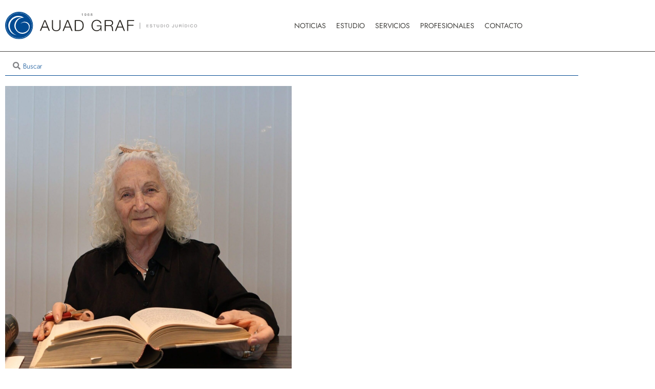

--- FILE ---
content_type: text/html; charset=UTF-8
request_url: https://www.auadgraf.com.ar/martha-l-graf/
body_size: 224654
content:
<!DOCTYPE html><html lang="es"><head><meta charset="UTF-8"><meta name="viewport" content="width=device-width, initial-scale=1"><link rel="profile" href="https://gmpg.org/xfn/11"><title>Martha L. Graf &#8211; Auad Graf</title><meta name='robots' content='max-image-preview:large' /><link rel='dns-prefetch' href='//fonts.googleapis.com' /><link rel='dns-prefetch' href='//www.googletagmanager.com' /><link rel="alternate" type="application/rss+xml" title="Auad Graf &raquo; Feed" href="https://www.auadgraf.com.ar/feed/" /><link rel="alternate" type="application/rss+xml" title="Auad Graf &raquo; Feed de los comentarios" href="https://www.auadgraf.com.ar/comments/feed/" /><link rel="alternate" type="application/rss+xml" title="Auad Graf &raquo; Comentario Martha L. Graf del feed" href="https://www.auadgraf.com.ar/martha-l-graf/feed/" /><link rel="alternate" title="oEmbed (JSON)" type="application/json+oembed" href="https://www.auadgraf.com.ar/wp-json/oembed/1.0/embed?url=https%3A%2F%2Fwww.auadgraf.com.ar%2Fmartha-l-graf%2F" /><link rel="alternate" title="oEmbed (XML)" type="text/xml+oembed" href="https://www.auadgraf.com.ar/wp-json/oembed/1.0/embed?url=https%3A%2F%2Fwww.auadgraf.com.ar%2Fmartha-l-graf%2F&#038;format=xml" /><link data-optimized="2" rel="stylesheet" href="https://www.auadgraf.com.ar/wp-content/litespeed/css/9d3fe9aa3af778cfb9d59ece6889606b.css?ver=d7390" /> <script data-optimized="1" src="https://www.auadgraf.com.ar/wp-content/litespeed/js/814efaa88df24055443c50a57cfbf1c7.js?ver=09fdb" id="astra-flexibility-js"></script> <script data-optimized="1" id="astra-flexibility-js-after">typeof flexibility!=="undefined"&&flexibility(document.documentElement)</script> <script src="https://www.auadgraf.com.ar/wp-includes/js/jquery/jquery.min.js?ver=3.7.1" id="jquery-core-js"></script> <script data-optimized="1" src="https://www.auadgraf.com.ar/wp-content/litespeed/js/1ef528cd4f43a6cedd294f6a6c593a7a.js?ver=7ce1e" id="jquery-migrate-js"></script> <script data-optimized="1" src="https://www.auadgraf.com.ar/wp-content/litespeed/js/4dccf9524cb923fe3a07acde80ed0693.js?ver=b6e1d" id="imagesLoaded-js"></script> <script data-optimized="1" src="https://www.auadgraf.com.ar/wp-content/litespeed/js/60a55a081f1e4cb9f10f065c2d24bd40.js?ver=acd60" id="ppress-flatpickr-js"></script> <script data-optimized="1" src="https://www.auadgraf.com.ar/wp-content/litespeed/js/16607f7b6416ac344cb42ed7eace672a.js?ver=98a9f" id="ppress-select2-js"></script> <script data-optimized="1" src="https://www.auadgraf.com.ar/wp-content/litespeed/js/7db2df7855d05e02657289600182cd20.js?ver=e5af5" id="font-awesome-4-shim-js"></script> <link rel="https://api.w.org/" href="https://www.auadgraf.com.ar/wp-json/" /><link rel="alternate" title="JSON" type="application/json" href="https://www.auadgraf.com.ar/wp-json/wp/v2/posts/636" /><link rel="EditURI" type="application/rsd+xml" title="RSD" href="https://www.auadgraf.com.ar/xmlrpc.php?rsd" /><link rel="canonical" href="https://www.auadgraf.com.ar/martha-l-graf/" /><link rel='shortlink' href='https://www.auadgraf.com.ar/?p=636' /><meta name="generator" content="Site Kit by Google 1.145.0" /> <script>document.documentElement.className=document.documentElement.className.replace('no-js','js')</script> <link rel="pingback" href="https://www.auadgraf.com.ar/xmlrpc.php"><meta name="generator" content="Elementor 3.34.1; features: e_font_icon_svg, additional_custom_breakpoints; settings: css_print_method-external, google_font-enabled, font_display-auto"><link rel="icon" href="https://www.auadgraf.com.ar/wp-content/uploads/2020/05/cropped-favicon-32x32.png" sizes="32x32" /><link rel="icon" href="https://www.auadgraf.com.ar/wp-content/uploads/2020/05/cropped-favicon-192x192.png" sizes="192x192" /><link rel="apple-touch-icon" href="https://www.auadgraf.com.ar/wp-content/uploads/2020/05/cropped-favicon-180x180.png" /><meta name="msapplication-TileImage" content="https://www.auadgraf.com.ar/wp-content/uploads/2020/05/cropped-favicon-270x270.png" /></head><body itemtype='https://schema.org/Blog' itemscope='itemscope' class="wp-singular post-template-default single single-post postid-636 single-format-standard wp-custom-logo wp-embed-responsive wp-theme-astra wp-child-theme-astra-child ast-desktop ast-page-builder-template ast-no-sidebar astra-4.12.0 ast-header-custom-item-inside group-blog ast-blog-single-style-1 ast-single-post ast-inherit-site-logo-transparent elementor-page-1635 ast-normal-title-enabled elementor-default elementor-kit-31 astra-addon-4.8.9"><a
class="skip-link screen-reader-text"
href="#content">
Ir al contenido</a><div
class="hfeed site" id="page"><div data-elementor-type="header" data-elementor-id="16" class="elementor elementor-16 elementor-location-header" data-elementor-post-type="elementor_library"><section class="elementor-section elementor-top-section elementor-element elementor-element-54f0505 elementor-section-boxed elementor-section-height-default elementor-section-height-default" data-id="54f0505" data-element_type="section"><div class="elementor-container elementor-column-gap-default"><div class="elementor-column elementor-col-50 elementor-top-column elementor-element elementor-element-ed5b93c" data-id="ed5b93c" data-element_type="column"><div class="elementor-widget-wrap elementor-element-populated"><div class="elementor-element elementor-element-adc4859 elementor-widget elementor-widget-theme-site-logo elementor-widget-image" data-id="adc4859" data-element_type="widget" data-widget_type="theme-site-logo.default"><div class="elementor-widget-container">
<a href="https://www.auadgraf.com.ar">
<img fetchpriority="high" width="972" height="141"   alt="" data-src="https://www.auadgraf.com.ar/wp-content/uploads/2020/05/logo-07.svg" class="attachment-full size-full wp-image-60 lazyload" src="[data-uri]" /><noscript><img fetchpriority="high" width="972" height="141" src="https://www.auadgraf.com.ar/wp-content/uploads/2020/05/logo-07.svg" class="attachment-full size-full wp-image-60" alt="" /></noscript>				</a></div></div></div></div><div class="elementor-column elementor-col-50 elementor-top-column elementor-element elementor-element-03b1d26" data-id="03b1d26" data-element_type="column"><div class="elementor-widget-wrap elementor-element-populated"><div class="elementor-element elementor-element-9c7cfd7 elementor-nav-menu__align-center elementor-nav-menu--dropdown-none elementor-widget elementor-widget-nav-menu" data-id="9c7cfd7" data-element_type="widget" data-settings="{&quot;sticky&quot;:&quot;top&quot;,&quot;sticky_on&quot;:[&quot;tablet&quot;,&quot;mobile&quot;],&quot;layout&quot;:&quot;horizontal&quot;,&quot;submenu_icon&quot;:{&quot;value&quot;:&quot;&lt;svg class=\&quot;e-font-icon-svg e-fas-caret-down\&quot; viewBox=\&quot;0 0 320 512\&quot; xmlns=\&quot;http:\/\/www.w3.org\/2000\/svg\&quot;&gt;&lt;path d=\&quot;M31.3 192h257.3c17.8 0 26.7 21.5 14.1 34.1L174.1 354.8c-7.8 7.8-20.5 7.8-28.3 0L17.2 226.1C4.6 213.5 13.5 192 31.3 192z\&quot;&gt;&lt;\/path&gt;&lt;\/svg&gt;&quot;,&quot;library&quot;:&quot;fa-solid&quot;},&quot;sticky_offset&quot;:0,&quot;sticky_effects_offset&quot;:0,&quot;sticky_anchor_link_offset&quot;:0}" data-widget_type="nav-menu.default"><div class="elementor-widget-container"><nav aria-label="Menu" class="elementor-nav-menu--main elementor-nav-menu__container elementor-nav-menu--layout-horizontal e--pointer-none"><ul id="menu-1-9c7cfd7" class="elementor-nav-menu"><li class="menu-item menu-item-type-post_type menu-item-object-page current_page_parent menu-item-392"><a href="https://www.auadgraf.com.ar/noticias/" class="elementor-item menu-link">Noticias</a></li><li class="menu-item menu-item-type-post_type menu-item-object-page menu-item-257"><a href="https://www.auadgraf.com.ar/estudio/" class="elementor-item menu-link">Estudio</a></li><li class="menu-item menu-item-type-post_type menu-item-object-page menu-item-256"><a href="https://www.auadgraf.com.ar/servicios/" class="elementor-item menu-link">Servicios</a></li><li class="menu-item menu-item-type-post_type menu-item-object-page menu-item-609"><a href="https://www.auadgraf.com.ar/profesionales/" class="elementor-item menu-link">Profesionales</a></li><li class="menu-item menu-item-type-post_type menu-item-object-page menu-item-255"><a href="https://www.auadgraf.com.ar/contacto/" class="elementor-item menu-link">Contacto</a></li></ul></nav><nav class="elementor-nav-menu--dropdown elementor-nav-menu__container" aria-hidden="true"><ul id="menu-2-9c7cfd7" class="elementor-nav-menu"><li class="menu-item menu-item-type-post_type menu-item-object-page current_page_parent menu-item-392"><a href="https://www.auadgraf.com.ar/noticias/" class="elementor-item menu-link" tabindex="-1">Noticias</a></li><li class="menu-item menu-item-type-post_type menu-item-object-page menu-item-257"><a href="https://www.auadgraf.com.ar/estudio/" class="elementor-item menu-link" tabindex="-1">Estudio</a></li><li class="menu-item menu-item-type-post_type menu-item-object-page menu-item-256"><a href="https://www.auadgraf.com.ar/servicios/" class="elementor-item menu-link" tabindex="-1">Servicios</a></li><li class="menu-item menu-item-type-post_type menu-item-object-page menu-item-609"><a href="https://www.auadgraf.com.ar/profesionales/" class="elementor-item menu-link" tabindex="-1">Profesionales</a></li><li class="menu-item menu-item-type-post_type menu-item-object-page menu-item-255"><a href="https://www.auadgraf.com.ar/contacto/" class="elementor-item menu-link" tabindex="-1">Contacto</a></li></ul></nav></div></div></div></div></div></section></div><div id="content" class="site-content"><div class="ast-container"><div id="primary" class="content-area primary"><main id="main" class="site-main"><div data-elementor-type="single-post" data-elementor-id="1635" class="elementor elementor-1635 elementor-location-single post-636 post type-post status-publish format-standard has-post-thumbnail hentry category-autor ast-article-single" data-elementor-post-type="elementor_library"><section class="elementor-section elementor-top-section elementor-element elementor-element-21685778 elementor-section-boxed elementor-section-height-default elementor-section-height-default" data-id="21685778" data-element_type="section" data-settings="{&quot;background_background&quot;:&quot;classic&quot;}"><div class="elementor-container elementor-column-gap-default"><div class="elementor-column elementor-col-100 elementor-top-column elementor-element elementor-element-ebf80e9" data-id="ebf80e9" data-element_type="column"><div class="elementor-widget-wrap elementor-element-populated"><div class="elementor-element elementor-element-63ce2d09 elementor-widget elementor-widget-jet-ajax-search" data-id="63ce2d09" data-element_type="widget" data-settings="{&quot;results_area_columns&quot;:1}" data-widget_type="jet-ajax-search.default"><div class="elementor-widget-container"><div class="elementor-jet-ajax-search jet-search"><div class="jet-ajax-search jet-ajax-search--mobile-skin" data-settings="{&quot;symbols_for_start_searching&quot;:2,&quot;search_by_empty_value&quot;:&quot;&quot;,&quot;submit_on_enter&quot;:&quot;&quot;,&quot;search_source&quot;:[&quot;post&quot;],&quot;search_logging&quot;:&quot;&quot;,&quot;search_results_url&quot;:&quot;&quot;,&quot;search_taxonomy&quot;:&quot;&quot;,&quot;include_terms_ids&quot;:[],&quot;exclude_terms_ids&quot;:[],&quot;exclude_posts_ids&quot;:[],&quot;custom_fields_source&quot;:&quot;&quot;,&quot;limit_query&quot;:5,&quot;limit_query_tablet&quot;:&quot;&quot;,&quot;limit_query_mobile&quot;:&quot;&quot;,&quot;limit_query_in_result_area&quot;:25,&quot;results_order_by&quot;:&quot;relevance&quot;,&quot;results_order&quot;:&quot;asc&quot;,&quot;sentence&quot;:&quot;&quot;,&quot;search_in_taxonomy&quot;:&quot;&quot;,&quot;search_in_taxonomy_source&quot;:&quot;&quot;,&quot;results_area_width_by&quot;:&quot;form&quot;,&quot;results_area_custom_width&quot;:&quot;&quot;,&quot;results_area_custom_position&quot;:&quot;&quot;,&quot;results_area_columns&quot;:1,&quot;results_area_columns_tablet&quot;:&quot;&quot;,&quot;results_area_columns_mobile&quot;:&quot;&quot;,&quot;results_area_columns_mobile_portrait&quot;:&quot;&quot;,&quot;thumbnail_visible&quot;:&quot;yes&quot;,&quot;thumbnail_size&quot;:&quot;thumbnail&quot;,&quot;thumbnail_placeholder&quot;:{&quot;url&quot;:&quot;https:\/\/www.auadgraf.com.ar\/wp-content\/plugins\/elementor\/assets\/images\/placeholder.png&quot;,&quot;id&quot;:&quot;&quot;,&quot;size&quot;:&quot;&quot;},&quot;post_content_source&quot;:&quot;content&quot;,&quot;post_content_custom_field_key&quot;:&quot;&quot;,&quot;post_content_length&quot;:30,&quot;show_product_price&quot;:&quot;&quot;,&quot;show_product_rating&quot;:&quot;&quot;,&quot;show_add_to_cart&quot;:&quot;&quot;,&quot;show_result_new_tab&quot;:&quot;&quot;,&quot;highlight_searched_text&quot;:&quot;&quot;,&quot;listing_id&quot;:&quot;&quot;,&quot;bullet_pagination&quot;:&quot;&quot;,&quot;number_pagination&quot;:&quot;&quot;,&quot;navigation_arrows&quot;:&quot;in_header&quot;,&quot;navigation_arrows_type&quot;:&quot;angle&quot;,&quot;show_title_related_meta&quot;:&quot;&quot;,&quot;meta_title_related_position&quot;:&quot;&quot;,&quot;title_related_meta&quot;:&quot;&quot;,&quot;show_content_related_meta&quot;:&quot;&quot;,&quot;meta_content_related_position&quot;:&quot;&quot;,&quot;content_related_meta&quot;:&quot;&quot;,&quot;negative_search&quot;:&quot;No hay resultados para tu busqueda.&quot;,&quot;server_error&quot;:&quot;Ocurri\u00f3 un error. Intente nuevamente &quot;,&quot;show_search_suggestions&quot;:&quot;&quot;,&quot;search_suggestions_position&quot;:&quot;&quot;,&quot;search_suggestions_source&quot;:&quot;&quot;,&quot;search_suggestions_limits&quot;:&quot;&quot;,&quot;search_suggestions_item_title_length&quot;:&quot;&quot;,&quot;search_source_terms&quot;:&quot;&quot;,&quot;search_source_terms_title&quot;:&quot;&quot;,&quot;search_source_terms_icon&quot;:&quot;&quot;,&quot;search_source_terms_limit&quot;:&quot;&quot;,&quot;listing_jetengine_terms_notice&quot;:&quot;&quot;,&quot;search_source_terms_taxonomy&quot;:&quot;&quot;,&quot;search_source_users&quot;:&quot;&quot;,&quot;search_source_users_title&quot;:&quot;&quot;,&quot;search_source_users_icon&quot;:&quot;&quot;,&quot;search_source_users_limit&quot;:&quot;&quot;,&quot;listing_jetengine_users_notice&quot;:&quot;&quot;}"><form class="jet-ajax-search__form" method="get" action="https://www.auadgraf.com.ar/" role="search" target=""><div class="jet-ajax-search__fields-holder"><div class="jet-ajax-search__field-wrapper">
<label for="search-input-63ce2d09" class="screen-reader-text">Search ...</label>
<span class="jet-ajax-search__field-icon jet-ajax-search-icon"><i class="fa fa-search" aria-hidden="true"></i></span>			<input id="search-input-63ce2d09" class="jet-ajax-search__field" type="search" placeholder="Buscar" value="" name="s" autocomplete="off" />
<input type="hidden" value="{&quot;search_source&quot;:&quot;post&quot;}" name="jet_ajax_search_settings" /></div></div></form><div class="jet-ajax-search__results-area" ><div class="jet-ajax-search__results-holder"><div class="jet-ajax-search__results-header">
<button class="jet-ajax-search__results-count"><span></span> Resultados</button><div class="jet-ajax-search__navigation-holder"></div></div><div class="jet-ajax-search__results-list results-area-col-desk-1 results-area-col-tablet- results-area-col-mobile- results-area-col-mobile-portrait-1" ><div class="jet-ajax-search__results-list-inner "></div></div><div class="jet-ajax-search__results-footer">
<button class="jet-ajax-search__full-results">Ver todos los resultados</button><div class="jet-ajax-search__navigation-holder"></div></div></div><div class="jet-ajax-search__message"></div><div class="jet-ajax-search__spinner-holder"><div class="jet-ajax-search__spinner"><div class="rect rect-1"></div><div class="rect rect-2"></div><div class="rect rect-3"></div><div class="rect rect-4"></div><div class="rect rect-5"></div></div></div></div></div></div></div></div><div class="elementor-element elementor-element-1429c451 elementor-widget elementor-widget-theme-post-featured-image elementor-widget-image" data-id="1429c451" data-element_type="widget" data-widget_type="theme-post-featured-image.default"><div class="elementor-widget-container">
<img width="1500" height="1543"   alt="" data-srcset="https://www.auadgraf.com.ar/wp-content/uploads/2020/06/IMG_0695-scaled-e1734105768552.jpg 1500w, https://www.auadgraf.com.ar/wp-content/uploads/2020/06/IMG_0695-scaled-e1734105768552-292x300.jpg 292w, https://www.auadgraf.com.ar/wp-content/uploads/2020/06/IMG_0695-scaled-e1734105768552-995x1024.jpg 995w, https://www.auadgraf.com.ar/wp-content/uploads/2020/06/IMG_0695-scaled-e1734105768552-768x790.jpg 768w, https://www.auadgraf.com.ar/wp-content/uploads/2020/06/IMG_0695-scaled-e1734105768552-1493x1536.jpg 1493w"  data-src="https://www.auadgraf.com.ar/wp-content/uploads/2020/06/IMG_0695-scaled-e1734105768552.jpg" data-sizes="(max-width: 1500px) 100vw, 1500px" class="attachment-full size-full wp-image-959 lazyload" src="[data-uri]" /><noscript><img width="1500" height="1543" src="https://www.auadgraf.com.ar/wp-content/uploads/2020/06/IMG_0695-scaled-e1734105768552.jpg" class="attachment-full size-full wp-image-959" alt="" srcset="https://www.auadgraf.com.ar/wp-content/uploads/2020/06/IMG_0695-scaled-e1734105768552.jpg 1500w, https://www.auadgraf.com.ar/wp-content/uploads/2020/06/IMG_0695-scaled-e1734105768552-292x300.jpg 292w, https://www.auadgraf.com.ar/wp-content/uploads/2020/06/IMG_0695-scaled-e1734105768552-995x1024.jpg 995w, https://www.auadgraf.com.ar/wp-content/uploads/2020/06/IMG_0695-scaled-e1734105768552-768x790.jpg 768w, https://www.auadgraf.com.ar/wp-content/uploads/2020/06/IMG_0695-scaled-e1734105768552-1493x1536.jpg 1493w" sizes="(max-width: 1500px) 100vw, 1500px" /></noscript></div></div><div class="elementor-element elementor-element-30d67ced elementor-align-left elementor-hidden-desktop elementor-hidden-tablet elementor-hidden-mobile elementor-widget elementor-widget-post-info" data-id="30d67ced" data-element_type="widget" data-widget_type="post-info.default"><div class="elementor-widget-container"><ul class="elementor-inline-items elementor-icon-list-items elementor-post-info"><li class="elementor-icon-list-item elementor-repeater-item-e148752 elementor-inline-item" itemprop="datePublished">
<a href="https://www.auadgraf.com.ar/2020/06/22/">
<span class="elementor-icon-list-icon">
<i aria-hidden="true" class="hm hm-calendar"></i>							</span>
<span class="elementor-icon-list-text elementor-post-info__item elementor-post-info__item--type-date">
<time>junio 2020</time>					</span>
</a></li><li class="elementor-icon-list-item elementor-repeater-item-011d5c8 elementor-inline-item" itemprop="author">
<a href="https://www.auadgraf.com.ar/author/marthalucia/">
<span class="elementor-icon-list-icon">
<img   alt="Picture of Martha Lucia Graf" loading="lazy" data-src="https://www.auadgraf.com.ar/wp-content/uploads/2020/06/IMG_0695-scaled-e1734105768552-150x150.jpg" class="elementor-avatar lazyload" src="[data-uri]"><noscript><img class="elementor-avatar" src="https://www.auadgraf.com.ar/wp-content/uploads/2020/06/IMG_0695-scaled-e1734105768552-150x150.jpg" alt="Picture of Martha Lucia Graf" loading="lazy"></noscript>
</span>
<span class="elementor-icon-list-text elementor-post-info__item elementor-post-info__item--type-author">
Martha Lucia Graf					</span>
</a></li></ul></div></div></div></div></div></section><section class="elementor-section elementor-top-section elementor-element elementor-element-60b344b9 elementor-section-boxed elementor-section-height-default elementor-section-height-default" data-id="60b344b9" data-element_type="section"><div class="elementor-container elementor-column-gap-default"><div class="elementor-column elementor-col-100 elementor-top-column elementor-element elementor-element-2e012fbc" data-id="2e012fbc" data-element_type="column"><div class="elementor-widget-wrap elementor-element-populated"><div class="elementor-element elementor-element-6612167f elementor-widget elementor-widget-theme-post-title elementor-page-title elementor-widget-heading" data-id="6612167f" data-element_type="widget" data-widget_type="theme-post-title.default"><div class="elementor-widget-container"><h1 class="elementor-heading-title elementor-size-default">Martha L. Graf</h1></div></div><div class="elementor-element elementor-element-291eaf3a elementor-widget elementor-widget-theme-post-content" data-id="291eaf3a" data-element_type="widget" data-widget_type="theme-post-content.default"><div class="elementor-widget-container"><p>Abogada. Egresada de la Facultad de Derecho y Ciencias Sociales de la Universidad Nacional de Córdoba. Año 1971.</p><p>Junto a su esposo, el Dr. Roger Horacio Auad, fundó el Estudio Auad Graf, en el cual se desempeña activamente hasta el día de la fecha.&nbsp;</p><p><br>Destacada jurista del Derecho Civil en todas sus ramas, erudita en Derechos Reales, principalmente en conflictos relativos a títulos y usucapión.&nbsp;</p><p>Cuenta a su vez con una vasta trayectoria en el Derecho Administrativo, habiendo atendido asuntos de distinta índole, en el fuero Provincial y Nacional.&nbsp;</p><p><br>Actualmente profesa en asuntos del Derecho Real y Ambiental, materia que ha tomado gran auge en los últimos tiempos.&nbsp;</p><p><br>A lo largo de su carrera ha sido una profesional abnegada, incansable y tenaz en grandes conflictos jurídicos, lo que le ha merecido el reconocimiento de magistrados y sus pares.&nbsp;</p><p><br>La gran trayectoria de la Dra. Graf es fiel a la experiencia lograda a través de un extensísimo ejercicio ininterrumpido de la profesión.</p><p>Información del Contacto: mgraf@auadgraf.com.ar</p></div></div><div class="elementor-element elementor-element-4ce7c031 elementor-widget elementor-widget-post-navigation" data-id="4ce7c031" data-element_type="widget" data-widget_type="post-navigation.default"><div class="elementor-widget-container"><div class="elementor-post-navigation"><div class="elementor-post-navigation__prev elementor-post-navigation__link">
<a href="https://www.auadgraf.com.ar/horacio-roger-auad/" rel="prev"><span class="post-navigation__arrow-wrapper post-navigation__arrow-prev"><i class="fa fa-arrow-left" aria-hidden="true"></i><span class="elementor-screen-only">Prev</span></span><span class="elementor-post-navigation__link__prev"><span class="post-navigation__prev--label">Nota Anterior</span></span></a></div><div class="elementor-post-navigation__next elementor-post-navigation__link">
<a href="https://www.auadgraf.com.ar/roger-a-auad/" rel="next"><span class="elementor-post-navigation__link__next"><span class="post-navigation__next--label">Nota Siguiente</span></span><span class="post-navigation__arrow-wrapper post-navigation__arrow-next"><i class="fa fa-arrow-right" aria-hidden="true"></i><span class="elementor-screen-only">Next</span></span></a></div></div></div></div></div></div></div></section><section class="elementor-section elementor-top-section elementor-element elementor-element-6c384987 elementor-section-full_width elementor-section-height-default elementor-section-height-default" data-id="6c384987" data-element_type="section"><div class="elementor-container elementor-column-gap-default"><div class="elementor-column elementor-col-100 elementor-top-column elementor-element elementor-element-33ffd7f6" data-id="33ffd7f6" data-element_type="column"><div class="elementor-widget-wrap elementor-element-populated"><div class="elementor-element elementor-element-66f9b22e elementor-widget-divider--view-line elementor-widget elementor-widget-divider" data-id="66f9b22e" data-element_type="widget" data-widget_type="divider.default"><div class="elementor-widget-container"><div class="elementor-divider">
<span class="elementor-divider-separator">
</span></div></div></div></div></div></div></section><section class="elementor-section elementor-top-section elementor-element elementor-element-5ebb17d7 elementor-section-boxed elementor-section-height-default elementor-section-height-default" data-id="5ebb17d7" data-element_type="section"><div class="elementor-container elementor-column-gap-default"><div class="elementor-column elementor-col-100 elementor-top-column elementor-element elementor-element-2f569802" data-id="2f569802" data-element_type="column"><div class="elementor-widget-wrap elementor-element-populated"><div class="elementor-element elementor-element-2111124f elementor-widget elementor-widget-heading" data-id="2111124f" data-element_type="widget" data-widget_type="heading.default"><div class="elementor-widget-container"><h2 class="elementor-heading-title elementor-size-default">También pueden interesarte</h2></div></div><div class="elementor-element elementor-element-60e277d6 elementor-grid-4 elementor-posts--align-left elementor-grid-tablet-2 elementor-grid-mobile-1 elementor-posts--thumbnail-top elementor-widget elementor-widget-posts" data-id="60e277d6" data-element_type="widget" data-settings="{&quot;classic_columns&quot;:&quot;4&quot;,&quot;classic_columns_tablet&quot;:&quot;2&quot;,&quot;classic_columns_mobile&quot;:&quot;1&quot;,&quot;classic_row_gap&quot;:{&quot;unit&quot;:&quot;px&quot;,&quot;size&quot;:35,&quot;sizes&quot;:[]},&quot;classic_row_gap_tablet&quot;:{&quot;unit&quot;:&quot;px&quot;,&quot;size&quot;:&quot;&quot;,&quot;sizes&quot;:[]},&quot;classic_row_gap_mobile&quot;:{&quot;unit&quot;:&quot;px&quot;,&quot;size&quot;:&quot;&quot;,&quot;sizes&quot;:[]}}" data-widget_type="posts.classic"><div class="elementor-widget-container"><div class="elementor-posts-container elementor-posts elementor-posts--skin-classic elementor-grid"><article class="elementor-post elementor-grid-item post-439 post type-post status-publish format-standard has-post-thumbnail hentry category-uncategorized">
<a class="elementor-post__thumbnail__link" href="https://www.auadgraf.com.ar/dia-del-abogado/" tabindex="-1" ><div class="elementor-post__thumbnail"><img width="2560" height="1706"   alt="" data-src="https://www.auadgraf.com.ar/wp-content/uploads/2020/05/Dia-del-abogado-scaled.jpg" class="attachment-full size-full wp-image-440 lazyload" src="[data-uri]" /><noscript><img width="2560" height="1706" src="https://www.auadgraf.com.ar/wp-content/uploads/2020/05/Dia-del-abogado-scaled.jpg" class="attachment-full size-full wp-image-440" alt="" /></noscript></div>
</a><div class="elementor-post__text"><h3 class="elementor-post__title">
<a href="https://www.auadgraf.com.ar/dia-del-abogado/" >
Día del abogado.			</a></h3><div class="elementor-post__meta-data">
<span class="elementor-post-date">
agosto 29, 2018		</span></div><div class="elementor-post__excerpt"><p>Medalla de Oro al Dr. Horacio Roger Auad por cumplir 50 años en el ejercicio de la profesión. Hoy 29 de Agosto, en conmemoración al</p></div>
<a class="elementor-post__read-more" href="https://www.auadgraf.com.ar/dia-del-abogado/" aria-label="Read more about Día del abogado." tabindex="-1" >
VER NOTA COMPLETA →		</a></div></article><article class="elementor-post elementor-grid-item post-722 post type-post status-publish format-standard has-post-thumbnail hentry category-uncategorized">
<a class="elementor-post__thumbnail__link" href="https://www.auadgraf.com.ar/el-falso-derecho-constitucional-a-cortar-la-calle/" tabindex="-1" ><div class="elementor-post__thumbnail"><img loading="lazy" width="803" height="452"   alt="" data-src="https://www.auadgraf.com.ar/wp-content/uploads/2022/11/manifestacion-cordoba-piquetes.jpg" class="attachment-full size-full wp-image-723 lazyload" src="[data-uri]" /><noscript><img loading="lazy" width="803" height="452" src="https://www.auadgraf.com.ar/wp-content/uploads/2022/11/manifestacion-cordoba-piquetes.jpg" class="attachment-full size-full wp-image-723" alt="" /></noscript></div>
</a><div class="elementor-post__text"><h3 class="elementor-post__title">
<a href="https://www.auadgraf.com.ar/el-falso-derecho-constitucional-a-cortar-la-calle/" >
El Falso derecho constitucional a cortar la calle.			</a></h3><div class="elementor-post__meta-data">
<span class="elementor-post-date">
noviembre 25, 2022		</span></div><div class="elementor-post__excerpt"><p>Cortar una calle, ruta o autopista configura un delito que se sanciona con una pena de prisión. Así lo establece el Código Penal vigente, lo</p></div>
<a class="elementor-post__read-more" href="https://www.auadgraf.com.ar/el-falso-derecho-constitucional-a-cortar-la-calle/" aria-label="Read more about El Falso derecho constitucional a cortar la calle." tabindex="-1" >
VER NOTA COMPLETA →		</a></div></article><article class="elementor-post elementor-grid-item post-464 post type-post status-publish format-standard has-post-thumbnail hentry category-uncategorized">
<a class="elementor-post__thumbnail__link" href="https://www.auadgraf.com.ar/elecciones-colegio-de-abogados-de-cordoba/" tabindex="-1" ><div class="elementor-post__thumbnail"><img loading="lazy" width="676" height="340"   alt="" data-src="https://www.auadgraf.com.ar/wp-content/uploads/2020/05/colegio-de-abogados.jpg" class="attachment-full size-full wp-image-465 lazyload" src="[data-uri]" /><noscript><img loading="lazy" width="676" height="340" src="https://www.auadgraf.com.ar/wp-content/uploads/2020/05/colegio-de-abogados.jpg" class="attachment-full size-full wp-image-465" alt="" /></noscript></div>
</a><div class="elementor-post__text"><h3 class="elementor-post__title">
<a href="https://www.auadgraf.com.ar/elecciones-colegio-de-abogados-de-cordoba/" >
Elecciones Colegio de Abogados de Córdoba			</a></h3><div class="elementor-post__meta-data">
<span class="elementor-post-date">
mayo 4, 2019		</span></div><div class="elementor-post__excerpt"><p>Uno de los miembros de nuestro Estudio ha sido honrado una vez más al ser nombrado por el Colegio de Abogados de Córdoba en la</p></div>
<a class="elementor-post__read-more" href="https://www.auadgraf.com.ar/elecciones-colegio-de-abogados-de-cordoba/" aria-label="Read more about Elecciones Colegio de Abogados de Córdoba" tabindex="-1" >
VER NOTA COMPLETA →		</a></div></article><article class="elementor-post elementor-grid-item post-527 post type-post status-publish format-standard has-post-thumbnail hentry category-uncategorized">
<a class="elementor-post__thumbnail__link" href="https://www.auadgraf.com.ar/potestad-del-abogado-como-tercero-interesado-en-el-pleito-en-caso-en-que-ceso-su-intervencion/" tabindex="-1" ><div class="elementor-post__thumbnail"><img loading="lazy" width="275" height="183"   alt="Palacio de Justicia de la Ciudad de Córdoba" data-src="https://www.auadgraf.com.ar/wp-content/uploads/2020/06/TSJ-edificio-cordoba.jpg" class="attachment-full size-full wp-image-531 lazyload" src="[data-uri]" /><noscript><img loading="lazy" width="275" height="183" src="https://www.auadgraf.com.ar/wp-content/uploads/2020/06/TSJ-edificio-cordoba.jpg" class="attachment-full size-full wp-image-531" alt="Palacio de Justicia de la Ciudad de Córdoba" /></noscript></div>
</a><div class="elementor-post__text"><h3 class="elementor-post__title">
<a href="https://www.auadgraf.com.ar/potestad-del-abogado-como-tercero-interesado-en-el-pleito-en-caso-en-que-ceso-su-intervencion/" >
Potestad del abogado como tercero interesado en el pleito en caso en que cesó su intervención.			</a></h3><div class="elementor-post__meta-data">
<span class="elementor-post-date">
junio 5, 2020		</span></div><div class="elementor-post__excerpt"><p>En fallo pronunciado por Cámara de Apelaciones en lo Civil y Comercial de 8ª Nominación, con asiento en la Ciudad de Córdoba, AUTO NUMERO: 35</p></div>
<a class="elementor-post__read-more" href="https://www.auadgraf.com.ar/potestad-del-abogado-como-tercero-interesado-en-el-pleito-en-caso-en-que-ceso-su-intervencion/" aria-label="Read more about Potestad del abogado como tercero interesado en el pleito en caso en que cesó su intervención." tabindex="-1" >
VER NOTA COMPLETA →		</a></div></article></div></div></div></div></div></div></section></div></main></div></div></div><div data-elementor-type="footer" data-elementor-id="30" class="elementor elementor-30 elementor-location-footer" data-elementor-post-type="elementor_library"><section class="elementor-section elementor-top-section elementor-element elementor-element-c96b55b elementor-section-full_width elementor-section-height-default elementor-section-height-default" data-id="c96b55b" data-element_type="section" data-settings="{&quot;background_background&quot;:&quot;classic&quot;}"><div class="elementor-container elementor-column-gap-default"><div class="elementor-column elementor-col-25 elementor-top-column elementor-element elementor-element-ac05fd1" data-id="ac05fd1" data-element_type="column"><div class="elementor-widget-wrap elementor-element-populated"><div class="elementor-element elementor-element-85343e2 elementor-view-default elementor-widget elementor-widget-icon" data-id="85343e2" data-element_type="widget" data-widget_type="icon.default"><div class="elementor-widget-container"><div class="elementor-icon-wrapper"><div class="elementor-icon">
<svg xmlns="http://www.w3.org/2000/svg" id="aca27e8e-adee-4228-a299-115c0b6f1100" data-name="Capa 1" viewBox="0 0 411 261.25"><defs></defs><path class="aa803499-3eee-4bc4-899b-d50645a8d0ab" d="M186,157.66h-1.34v-8H181.8v-1.07c1.53,0,2.91-.41,3.21-2.09h1Z"></path><path class="aa803499-3eee-4bc4-899b-d50645a8d0ab" d="M196,155a1.89,1.89,0,0,0,2,1.7c1.64,0,2.44-1.43,2.52-4.31l0,0a2.92,2.92,0,0,1-2.57,1.54c-2.26,0-3.52-1.52-3.52-3.72a3.48,3.48,0,0,1,3.66-3.63c2.07,0,3.82,1.12,3.82,5.32,0,3.85-1.16,6-3.87,6a3,3,0,0,1-3.38-2.88Zm2-7.27c-1.59,0-2.19,1.27-2.19,2.64a2.25,2.25,0,1,0,4.48-.1A2.31,2.31,0,0,0,198,147.7Z"></path><path class="aa803499-3eee-4bc4-899b-d50645a8d0ab" d="M213.84,149.36A1.79,1.79,0,0,0,212,147.7c-2.28,0-2.64,2.51-2.71,4.22l0,0a3,3,0,0,1,2.79-1.46,3.34,3.34,0,0,1,3.41,3.62,3.53,3.53,0,0,1-3.73,3.74c-3.3,0-3.83-3-3.83-5.36,0-3.06.92-6,4.1-6a2.88,2.88,0,0,1,3.14,2.84Zm-4.32,4.83a2.28,2.28,0,1,0,4.55,0,2.24,2.24,0,0,0-2.24-2.53A2.28,2.28,0,0,0,209.52,154.19Z"></path><path class="aa803499-3eee-4bc4-899b-d50645a8d0ab" d="M225.07,146.52c2.43,0,3.38,1.43,3.38,2.84a2.58,2.58,0,0,1-1.54,2.31,2.67,2.67,0,0,1,2,2.78,3.38,3.38,0,0,1-3.69,3.4c-2.13,0-3.78-1.12-3.78-3.4a2.8,2.8,0,0,1,2-2.78,2.52,2.52,0,0,1-1.56-2.31C221.8,147.52,223.36,146.52,225.07,146.52Zm.12,10.15a2.15,2.15,0,0,0,2.28-2.17,2.33,2.33,0,0,0-4.65,0A2.14,2.14,0,0,0,225.19,156.67Zm0-5.47a1.71,1.71,0,0,0,1.84-1.79,1.66,1.66,0,0,0-1.87-1.71,1.76,1.76,0,1,0,0,3.5Z"></path><path class="b455c668-4d86-4eb7-ab94-0203053a8fc0" d="M100.56,247.94h9v1.46h-7.24v4.13H109V255h-6.75v4.49h7.3v1.46h-9Z"></path><path class="b455c668-4d86-4eb7-ab94-0203053a8fc0" d="M122.84,251.75c-.2-1.86-1.43-2.66-3.22-2.66-1.45,0-2.91.53-2.91,2.22s2.08,1.84,4.17,2.31,4.15,1.2,4.15,3.75c0,2.77-2.71,3.88-5.08,3.88-2.91,0-5.37-1.42-5.37-4.59h1.64c0,2.18,1.82,3.13,3.78,3.13,1.57,0,3.3-.49,3.3-2.37s-2.08-2.09-4.15-2.54-4.17-1.06-4.17-3.44c0-2.64,2.35-3.81,4.72-3.81,2.65,0,4.67,1.26,4.78,4.12Z"></path><path class="b455c668-4d86-4eb7-ab94-0203053a8fc0" d="M133.71,249.4h-4.33v-1.46h10.39v1.46h-4.33v11.54h-1.73Z"></path><path class="b455c668-4d86-4eb7-ab94-0203053a8fc0" d="M155.23,256.24c0,3.28-1.87,5-5.11,5s-5.34-1.55-5.34-5v-8.3h1.73v8.3c0,2.3,1.31,3.55,3.61,3.55s3.38-1.25,3.38-3.55v-8.3h1.73Z"></path><path class="b455c668-4d86-4eb7-ab94-0203053a8fc0" d="M161.64,247.94h4.46c4,0,6.24,2,6.24,6.19,0,4.35-1.91,6.81-6.24,6.81h-4.46Zm1.73,11.54h2.88c1.18,0,4.36-.33,4.36-5.11,0-3.1-1.14-5-4.33-5h-2.91Z"></path><path class="b455c668-4d86-4eb7-ab94-0203053a8fc0" d="M178.17,247.94h1.73v13h-1.73Z"></path><path class="b455c668-4d86-4eb7-ab94-0203053a8fc0" d="M192,247.63c4.13,0,6.23,3.28,6.23,6.81s-2.1,6.81-6.23,6.81-6.22-3.28-6.22-6.81S187.82,247.63,192,247.63Zm0,12.16c3.17,0,4.5-2.73,4.5-5.35s-1.33-5.35-4.5-5.35-4.49,2.73-4.49,5.35S188.79,259.79,192,259.79Z"></path><path class="b455c668-4d86-4eb7-ab94-0203053a8fc0" d="M219.24,257.7c0,1.76-.92,3.55-3.84,3.55a3.42,3.42,0,0,1-3.78-3.79v-.8h1.73v.55c0,1.51.4,2.58,2.09,2.58s2.07-.91,2.07-2.35v-9.5h1.73Z"></path><path class="b455c668-4d86-4eb7-ab94-0203053a8fc0" d="M236.1,256.24c0,3.28-1.87,5-5.11,5s-5.34-1.55-5.34-5v-8.3h1.73v8.3c0,2.3,1.31,3.55,3.61,3.55s3.38-1.25,3.38-3.55v-8.3h1.73Z"></path><path class="b455c668-4d86-4eb7-ab94-0203053a8fc0" d="M242.51,247.94h6.12c2.44,0,4,1.33,4,3.41a3.13,3.13,0,0,1-2.26,3.29v0c1.51.29,1.82,1.4,2,2.67s0,2.69.76,3.59H251.1c-.49-.53-.22-1.93-.47-3.21s-.49-2.34-2.17-2.34h-4.22v5.55h-1.73Zm5.33,6c1.62,0,3-.42,3-2.31a2.06,2.06,0,0,0-2.31-2.22h-4.3v4.53Z"></path><path class="b455c668-4d86-4eb7-ab94-0203053a8fc0" d="M260,244.42h2l-2.38,2.6h-1.17Zm-1.33,3.52h1.73v13H258.7Z"></path><path class="b455c668-4d86-4eb7-ab94-0203053a8fc0" d="M267,247.94h4.46c4,0,6.24,2,6.24,6.19,0,4.35-1.91,6.81-6.24,6.81H267Zm1.73,11.54h2.88c1.18,0,4.36-.33,4.36-5.11,0-3.1-1.14-5-4.33-5h-2.91Z"></path><path class="b455c668-4d86-4eb7-ab94-0203053a8fc0" d="M283.51,247.94h1.73v13h-1.73Z"></path><path class="b455c668-4d86-4eb7-ab94-0203053a8fc0" d="M300.93,251.86a3.42,3.42,0,0,0-3.64-2.77c-3.09,0-4.4,2.55-4.4,5.26,0,3,1.31,5.44,4.42,5.44,2.27,0,3.58-1.6,3.75-3.75h1.73c-.33,3.24-2.35,5.21-5.63,5.21-4,0-6-3-6-6.77s2.15-6.85,6.15-6.85c2.71,0,4.95,1.46,5.35,4.23Z"></path><path class="b455c668-4d86-4eb7-ab94-0203053a8fc0" d="M314.08,247.63c4.13,0,6.22,3.28,6.22,6.81s-2.09,6.81-6.22,6.81-6.23-3.28-6.23-6.81S310,247.63,314.08,247.63Zm0,12.16c3.16,0,4.49-2.73,4.49-5.35s-1.33-5.35-4.49-5.35-4.5,2.73-4.5,5.35S310.91,259.79,314.08,259.79Z"></path><path class="b9e4dbd5-0937-42f3-872f-b4bc53a5bfac" d="M24.71,177.7a1.84,1.84,0,0,0-1.57-1.06H20.28a1.86,1.86,0,0,0-1.58,1.06l-18.62,45a.71.71,0,0,0,.71,1.06H3.44A1.86,1.86,0,0,0,5,222.71l5-12.16a1.86,1.86,0,0,1,1.58-1.06H31.26a1.84,1.84,0,0,1,1.58,1.06l5,12.16a1.84,1.84,0,0,0,1.57,1.06h2.66a.72.72,0,0,0,.72-1.06Zm5,27.51H13a.73.73,0,0,1-.73-1.07l8.85-22.64c.23-.59.6-.59.82,0l8.53,22.64A.74.74,0,0,1,29.7,205.21Z"></path><path class="b9e4dbd5-0937-42f3-872f-b4bc53a5bfac" d="M123.85,177.15a1.82,1.82,0,0,0-1.56-1.06h-2.86a1.83,1.83,0,0,0-1.57,1.06L99.22,223.36a.72.72,0,0,0,.71,1.06h2.66a1.81,1.81,0,0,0,1.56-1.07l5-12.89a1.81,1.81,0,0,1,1.56-1.07h19.71a1.81,1.81,0,0,1,1.56,1.07L137,223.35a1.81,1.81,0,0,0,1.56,1.07h2.66a.73.73,0,0,0,.72-1.07Zm5,28.31H112.12a.72.72,0,0,1-.73-1.06l8.85-22.64c.23-.59.6-.58.82,0l8.53,22.63A.73.73,0,0,1,128.85,205.46Z"></path><path class="b9e4dbd5-0937-42f3-872f-b4bc53a5bfac" d="M168.57,176.09H153a1.15,1.15,0,0,0-1.15,1.14v46.05a1.15,1.15,0,0,0,1.15,1.14h15.57c14.55-.34,22.2-8.33,22.2-24.17S183.12,176.43,168.57,176.09Zm-2.3,44.4h-9.81V180h9.81c13.87-.07,19.9,5.82,19.9,20.23S180.14,220.56,166.27,220.49Z"></path><path class="b9e4dbd5-0937-42f3-872f-b4bc53a5bfac" d="M309.82,201.14V201c6.22-1.22,9.4-6.23,9.4-12.32,0-8.73-6.7-12.59-14.68-12.59h-21a1.15,1.15,0,0,0-1.15,1.14v46.05a1.15,1.15,0,0,0,1.15,1.14H287V203h17.46c8.73-.34,9.27,7.18,9.68,13.94.13,2,.13,5.62,1.28,7.52h5.08c-2-2.44-2-9.07-2.23-12.39C317.94,206.28,316.11,202,309.82,201.14ZM304.2,199H287V180H304.2c6.9,0,10.42,3.72,10.42,9.61S309.82,199,304.2,199Z"></path><path class="b9e4dbd5-0937-42f3-872f-b4bc53a5bfac" d="M352.33,177.15a1.82,1.82,0,0,0-1.56-1.06h-2.86a1.84,1.84,0,0,0-1.57,1.06L327.7,223.36a.72.72,0,0,0,.72,1.06h2.66a1.8,1.8,0,0,0,1.55-1.07l5-12.89a1.81,1.81,0,0,1,1.56-1.07h19.71a1.81,1.81,0,0,1,1.56,1.07l5.06,12.89a1.8,1.8,0,0,0,1.55,1.07h2.66a.73.73,0,0,0,.73-1.07Zm5,28.31H340.6a.73.73,0,0,1-.73-1.06l8.85-22.64c.23-.59.6-.58.82,0l8.53,22.63A.73.73,0,0,1,357.34,205.46Z"></path><path class="b9e4dbd5-0937-42f3-872f-b4bc53a5bfac" d="M409.85,176.09H381.48a1.15,1.15,0,0,0-1.14,1.14v46.05a1.15,1.15,0,0,0,1.14,1.14h2.32a1.15,1.15,0,0,0,1.14-1.14V202.55a1.14,1.14,0,0,1,1.14-1.14h20.86a1.16,1.16,0,0,0,1.15-1.15v-1.64a1.15,1.15,0,0,0-1.15-1.14H386.08a1.14,1.14,0,0,1-1.14-1.14V181.16a1.14,1.14,0,0,1,1.14-1.14h23.77a1.15,1.15,0,0,0,1.15-1.14v-1.65A1.15,1.15,0,0,0,409.85,176.09Z"></path><path class="b9e4dbd5-0937-42f3-872f-b4bc53a5bfac" d="M88.65,176.09H86.33a1.15,1.15,0,0,0-1.14,1.14V206c.07,11.23-5.28,15.5-14.21,15.5S56.76,217.24,56.83,206V177.23a1.15,1.15,0,0,0-1.14-1.14H53.37a1.15,1.15,0,0,0-1.14,1.14V207c0,9.95,5.35,18.41,18.75,18.41S89.8,217,89.8,207V177.23A1.15,1.15,0,0,0,88.65,176.09Z"></path><path class="b9e4dbd5-0937-42f3-872f-b4bc53a5bfac" d="M267.33,199.85H249.1A1.14,1.14,0,0,0,248,201v1.64a1.15,1.15,0,0,0,1.14,1.15h15.31c.2,10.21-6,17.73-16.72,17.73-12.79,0-18.21-10.7-18.21-21.26S234.9,179,247.69,179c8.06,0,13.48,5,15.11,10h0a10.57,10.57,0,0,1,.45,2.09h4.61c-1.76-10.56-10-16-20.17-16-15.23,0-22.81,12-22.81,25.17s7.58,25.18,22.81,25.18c7,0,13.47-2.91,16.72-9.81h.13l.41,6h0l.09,1.26V223h0l0,.31a1.25,1.25,0,0,0,1.22,1.14h1a1.15,1.15,0,0,0,1.14-1.14V201A1.15,1.15,0,0,0,267.33,199.85Z"></path><path class="b5af993d-0406-4fda-8493-4e91dddfc924" d="M209.26,4.61a56.12,56.12,0,1,0,56.12,56.12A56.18,56.18,0,0,0,209.26,4.61ZM251.7,81.37l-.24.34c-.37.63-.73,1.26-1.14,1.87a31.74,31.74,0,0,1-50.61,2.54c-.69-.7-1.38-1.41-2.05-2.17a35.73,35.73,0,0,1,22.88-58.67c-.63-.18-1.23-.38-1.86-.53a41.83,41.83,0,0,0-42.06,14.41,41.74,41.74,0,0,0,22.45,64.28,41.76,41.76,0,0,1-27.49-67.21,41.83,41.83,0,0,1,44.06-17.1,41.3,41.3,0,0,1,14.11,6.24c.21.14.41.29.61.44a36,36,0,0,0-6.46.57A35.78,35.78,0,0,0,203.08,84.7c.58.69,1.2,1.34,1.83,2,.18.13.35.28.54.41a31.87,31.87,0,0,0,26.8,4.27h0A31.72,31.72,0,0,0,249.7,78.77c.2-.31.37-.62.57-.92.28-.62.54-1.24.76-1.87a23.62,23.62,0,0,0-2.61-21,23.46,23.46,0,0,0-34-1.18,23.47,23.47,0,0,1,15.39-9.18c.18,0,.36-.07.54-.1.63-.07,1.25-.12,1.87-.15a23.55,23.55,0,0,1,22.74,14.45c.09.23.17.47.26.7s.07.18.1.27a32.39,32.39,0,0,1,.57,5.64A31.57,31.57,0,0,1,252,80.84C251.9,81,251.8,81.2,251.7,81.37Z"></path><path class="b5af993d-0406-4fda-8493-4e91dddfc924" d="M252.2,17.78a60.73,60.73,0,1,0,0,85.88A60.74,60.74,0,0,0,252.2,17.78Zm-42.94,99.64A56.7,56.7,0,1,1,266,60.73,56.75,56.75,0,0,1,209.26,117.42Z"></path></svg></div></div></div></div></div></div><div class="elementor-column elementor-col-25 elementor-top-column elementor-element elementor-element-71170e2" data-id="71170e2" data-element_type="column"><div class="elementor-widget-wrap elementor-element-populated"><div class="elementor-element elementor-element-854edc9 elementor-nav-menu__align-center elementor-nav-menu--dropdown-none elementor-widget elementor-widget-nav-menu" data-id="854edc9" data-element_type="widget" data-settings="{&quot;layout&quot;:&quot;vertical&quot;,&quot;submenu_icon&quot;:{&quot;value&quot;:&quot;&lt;i class=\&quot;\&quot;&gt;&lt;\/i&gt;&quot;,&quot;library&quot;:&quot;&quot;}}" data-widget_type="nav-menu.default"><div class="elementor-widget-container"><nav aria-label="Menu" class="elementor-nav-menu--main elementor-nav-menu__container elementor-nav-menu--layout-vertical e--pointer-none"><ul id="menu-1-854edc9" class="elementor-nav-menu sm-vertical"><li class="menu-item menu-item-type-post_type menu-item-object-page current_page_parent menu-item-393"><a href="https://www.auadgraf.com.ar/noticias/" class="elementor-item menu-link">Noticias</a></li><li class="menu-item menu-item-type-post_type menu-item-object-page menu-item-35"><a href="https://www.auadgraf.com.ar/estudio/" class="elementor-item menu-link">Estudio</a></li><li class="menu-item menu-item-type-post_type menu-item-object-page menu-item-34"><a href="https://www.auadgraf.com.ar/servicios/" class="elementor-item menu-link">Servicios</a></li><li class="menu-item menu-item-type-post_type menu-item-object-page menu-item-608"><a href="https://www.auadgraf.com.ar/profesionales/" class="elementor-item menu-link">Profesionales</a></li></ul></nav><nav class="elementor-nav-menu--dropdown elementor-nav-menu__container" aria-hidden="true"><ul id="menu-2-854edc9" class="elementor-nav-menu sm-vertical"><li class="menu-item menu-item-type-post_type menu-item-object-page current_page_parent menu-item-393"><a href="https://www.auadgraf.com.ar/noticias/" class="elementor-item menu-link" tabindex="-1">Noticias</a></li><li class="menu-item menu-item-type-post_type menu-item-object-page menu-item-35"><a href="https://www.auadgraf.com.ar/estudio/" class="elementor-item menu-link" tabindex="-1">Estudio</a></li><li class="menu-item menu-item-type-post_type menu-item-object-page menu-item-34"><a href="https://www.auadgraf.com.ar/servicios/" class="elementor-item menu-link" tabindex="-1">Servicios</a></li><li class="menu-item menu-item-type-post_type menu-item-object-page menu-item-608"><a href="https://www.auadgraf.com.ar/profesionales/" class="elementor-item menu-link" tabindex="-1">Profesionales</a></li></ul></nav></div></div></div></div><div class="elementor-column elementor-col-25 elementor-top-column elementor-element elementor-element-693e980" data-id="693e980" data-element_type="column"><div class="elementor-widget-wrap elementor-element-populated"><div class="elementor-element elementor-element-f0f86e7 elementor-align-center elementor-widget elementor-widget-button" data-id="f0f86e7" data-element_type="widget" data-widget_type="button.default"><div class="elementor-widget-container"><div class="elementor-button-wrapper">
<a class="elementor-button elementor-button-link elementor-size-sm" href="#elementor-action%3Aaction%3Dpopup%3Aopen%26settings%3DeyJpZCI6IjQ2IiwidG9nZ2xlIjpmYWxzZX0%3D">
<span class="elementor-button-content-wrapper">
<span class="elementor-button-text">TRABAJÁ CON NOSOTROS</span>
</span>
</a></div></div></div></div></div><div class="elementor-column elementor-col-25 elementor-top-column elementor-element elementor-element-b85b28c" data-id="b85b28c" data-element_type="column"><div class="elementor-widget-wrap elementor-element-populated"><div class="elementor-element elementor-element-9bcb766 elementor-align-start elementor-mobile-align-center elementor-icon-list--layout-traditional elementor-list-item-link-full_width elementor-widget elementor-widget-icon-list" data-id="9bcb766" data-element_type="widget" data-widget_type="icon-list.default"><div class="elementor-widget-container"><ul class="elementor-icon-list-items"><li class="elementor-icon-list-item">
<a href="https://goo.gl/maps/jVRsVk5RtBf6J8179" target="_blank"><span class="elementor-icon-list-icon">
<svg xmlns="http://www.w3.org/2000/svg" xmlns:xlink="http://www.w3.org/1999/xlink" id="abd9fb57-295b-4d5a-882b-d713c3f82a11" data-name="Capa 1" viewBox="0 0 69.79 70.85"><defs><clipPath id="f5450a14-bef7-4e9a-adf5-3ed8e06b8224"><rect class="fbbb1926-da10-4290-bea8-d377c38e57ee" x="-1820.11" y="552.36" width="1855" height="290.9"></rect></clipPath></defs><g class="ee9e8587-171a-4dd8-bb88-64affee9fddc"><g class="aa550694-ce79-4ffa-bdc0-e8e969e49619"><image width="1200" height="800" transform="translate(-1853.11 -421.07) scale(1.6)" xlink:href="[data-uri]"></image></g></g><path class="e04b4788-8fde-4edf-9667-143b39d356a9" d="M34.89,0A22.71,22.71,0,0,0,12.21,22.68c0,11.19,7.76,25.85,14.27,36.18a1.42,1.42,0,0,0,2.41-1.52C17.46,39.2,15.06,28.48,15.06,22.68a19.83,19.83,0,0,1,39.66,0c0,17.76-20.74,44.83-20.95,45.1a1.42,1.42,0,0,0,.25,2,1.43,1.43,0,0,0,2-.25c.88-1.14,21.56-28.12,21.56-46.85A22.72,22.72,0,0,0,34.89,0Z"></path><path class="e04b4788-8fde-4edf-9667-143b39d356a9" d="M34.89,15.45a1.43,1.43,0,1,0,0-2.85A10.09,10.09,0,1,0,45,22.68a10,10,0,0,0-2-6.09,1.42,1.42,0,0,0-2.27,1.72,7.24,7.24,0,1,1-5.77-2.86Z"></path></svg>						</span>
<span class="elementor-icon-list-text">Ituzaingó 129, Piso 5 Oficina B, Córdoba Argentina</span>
</a></li><li class="elementor-icon-list-item">
<a href="tel:3514215327" target="_blank"><span class="elementor-icon-list-icon">
<svg xmlns="http://www.w3.org/2000/svg" xmlns:xlink="http://www.w3.org/1999/xlink" id="f356ccac-293b-4a95-afcd-8ba9d50bed79" data-name="Capa 1" viewBox="0 0 69.79 69.78"><defs><clipPath id="b0be5141-95be-43bf-bbdc-f31c8b23d2d0"><rect class="ae33079e-1d28-4549-80a4-91de377db559" x="-1820.11" y="443.93" width="1855" height="290.9"></rect></clipPath></defs><g class="b622dfb1-c9ee-4825-a5f1-0b6bc4b6ce29"><g class="a2f4b314-ab4d-483f-bc99-bf71674a98c6"><image width="1200" height="800" transform="translate(-1853.11 -529.49) scale(1.6)" xlink:href="[data-uri]"></image></g></g><path class="b3cfc76b-138b-419e-9cda-3eb7ecf00f62" d="M68,53.84,53.83,44.42a4.12,4.12,0,0,0-5.52.89L44.2,50.6a1.77,1.77,0,0,1-2.26.48l-.78-.43c-2.6-1.42-5.82-3.18-12.33-9.69s-8.27-9.73-9.68-12.32l-.43-.79a1.77,1.77,0,0,1,.46-2.26l5.29-4.11a4.13,4.13,0,0,0,.9-5.52L16,1.83A4.11,4.11,0,0,0,10.42.59L4.51,4.13A8.41,8.41,0,0,0,.71,9.07C-1.41,16.82.19,30.19,19.89,49.9,35.56,65.57,47.23,69.78,55.25,69.78a20.58,20.58,0,0,0,5.47-.71,8.31,8.31,0,0,0,4.93-3.8l3.55-5.9A4.11,4.11,0,0,0,68,53.84Zm-.76,4.33-3.55,5.91a6,6,0,0,1-3.54,2.75c-7.16,2-19.66.34-38.57-18.58S1,16.84,3,9.68A6,6,0,0,1,5.71,6.13l5.91-3.54a1.78,1.78,0,0,1,2.4.54l5.11,7.68,4.3,6.44a1.8,1.8,0,0,1-.39,2.4l-5.29,4.11A4.07,4.07,0,0,0,16.67,29l.42.77c1.49,2.72,3.34,6.11,10.08,12.86S37.31,51.2,40,52.69l.76.42A4.06,4.06,0,0,0,46,52l4.12-5.29a1.79,1.79,0,0,1,2.39-.39l14.13,9.42A1.79,1.79,0,0,1,67.2,58.17Z"></path><path class="b3cfc76b-138b-419e-9cda-3eb7ecf00f62" d="M39.54,11.63A19.81,19.81,0,0,1,59.32,31.41a1.16,1.16,0,0,0,2.32,0,22.12,22.12,0,0,0-22.1-22.1,1.16,1.16,0,1,0,0,2.32Z"></path><path class="b3cfc76b-138b-419e-9cda-3eb7ecf00f62" d="M39.54,18.61a12.81,12.81,0,0,1,12.8,12.8,1.16,1.16,0,0,0,2.32,0A15.13,15.13,0,0,0,39.54,16.29a1.16,1.16,0,1,0,0,2.32Z"></path><path class="b3cfc76b-138b-419e-9cda-3eb7ecf00f62" d="M39.54,25.59a5.83,5.83,0,0,1,5.82,5.82,1.17,1.17,0,0,0,2.33,0,8.16,8.16,0,0,0-8.15-8.15,1.17,1.17,0,0,0,0,2.33Z"></path></svg>						</span>
<span class="elementor-icon-list-text">(0351) 4215327 </span>
</a></li><li class="elementor-icon-list-item">
<a href="tel:%20%20+54%209%203518%2075-2817" target="_blank"><span class="elementor-icon-list-icon">
<svg xmlns="http://www.w3.org/2000/svg" xmlns:xlink="http://www.w3.org/1999/xlink" id="f356ccac-293b-4a95-afcd-8ba9d50bed79" data-name="Capa 1" viewBox="0 0 69.79 69.78"><defs><clipPath id="b0be5141-95be-43bf-bbdc-f31c8b23d2d0"><rect class="ae33079e-1d28-4549-80a4-91de377db559" x="-1820.11" y="443.93" width="1855" height="290.9"></rect></clipPath></defs><g class="b622dfb1-c9ee-4825-a5f1-0b6bc4b6ce29"><g class="a2f4b314-ab4d-483f-bc99-bf71674a98c6"><image width="1200" height="800" transform="translate(-1853.11 -529.49) scale(1.6)" xlink:href="[data-uri]"></image></g></g><path class="b3cfc76b-138b-419e-9cda-3eb7ecf00f62" d="M68,53.84,53.83,44.42a4.12,4.12,0,0,0-5.52.89L44.2,50.6a1.77,1.77,0,0,1-2.26.48l-.78-.43c-2.6-1.42-5.82-3.18-12.33-9.69s-8.27-9.73-9.68-12.32l-.43-.79a1.77,1.77,0,0,1,.46-2.26l5.29-4.11a4.13,4.13,0,0,0,.9-5.52L16,1.83A4.11,4.11,0,0,0,10.42.59L4.51,4.13A8.41,8.41,0,0,0,.71,9.07C-1.41,16.82.19,30.19,19.89,49.9,35.56,65.57,47.23,69.78,55.25,69.78a20.58,20.58,0,0,0,5.47-.71,8.31,8.31,0,0,0,4.93-3.8l3.55-5.9A4.11,4.11,0,0,0,68,53.84Zm-.76,4.33-3.55,5.91a6,6,0,0,1-3.54,2.75c-7.16,2-19.66.34-38.57-18.58S1,16.84,3,9.68A6,6,0,0,1,5.71,6.13l5.91-3.54a1.78,1.78,0,0,1,2.4.54l5.11,7.68,4.3,6.44a1.8,1.8,0,0,1-.39,2.4l-5.29,4.11A4.07,4.07,0,0,0,16.67,29l.42.77c1.49,2.72,3.34,6.11,10.08,12.86S37.31,51.2,40,52.69l.76.42A4.06,4.06,0,0,0,46,52l4.12-5.29a1.79,1.79,0,0,1,2.39-.39l14.13,9.42A1.79,1.79,0,0,1,67.2,58.17Z"></path><path class="b3cfc76b-138b-419e-9cda-3eb7ecf00f62" d="M39.54,11.63A19.81,19.81,0,0,1,59.32,31.41a1.16,1.16,0,0,0,2.32,0,22.12,22.12,0,0,0-22.1-22.1,1.16,1.16,0,1,0,0,2.32Z"></path><path class="b3cfc76b-138b-419e-9cda-3eb7ecf00f62" d="M39.54,18.61a12.81,12.81,0,0,1,12.8,12.8,1.16,1.16,0,0,0,2.32,0A15.13,15.13,0,0,0,39.54,16.29a1.16,1.16,0,1,0,0,2.32Z"></path><path class="b3cfc76b-138b-419e-9cda-3eb7ecf00f62" d="M39.54,25.59a5.83,5.83,0,0,1,5.82,5.82,1.17,1.17,0,0,0,2.33,0,8.16,8.16,0,0,0-8.15-8.15,1.17,1.17,0,0,0,0,2.33Z"></path></svg>						</span>
<span class="elementor-icon-list-text">(0351) 8752817</span>
</a></li><li class="elementor-icon-list-item">
<a href="mailto:estudio@auadgraf.com.ar?subject=Consulta%20web"><span class="elementor-icon-list-icon">
<svg xmlns="http://www.w3.org/2000/svg" xmlns:xlink="http://www.w3.org/1999/xlink" id="a3530036-7247-454f-8030-6744ef0786e5" data-name="Capa 1" viewBox="0 0 69.79 53.5"><defs><clipPath id="a043b02a-9fab-4b33-9806-55a91338e7b8"><rect class="a5fb211f-a593-429b-bcb0-a9a717c6bafd" x="-1820.11" y="327.52" width="1855" height="290.9"></rect></clipPath></defs><g class="b5762721-15b3-4ad9-bd01-506a43a24acb"><g class="be6c5423-6a33-43e9-9f83-189336bd521a"><image width="1200" height="800" transform="translate(-1853.11 -645.9) scale(1.6)" xlink:href="[data-uri]"></image></g></g><path class="b89a306b-3241-4159-9097-13b0fcd48916" d="M66.3,0H3.49A3.49,3.49,0,0,0,0,3.49V50A3.49,3.49,0,0,0,3.49,53.5H66.3A3.49,3.49,0,0,0,69.79,50V3.49A3.49,3.49,0,0,0,66.3,0Zm1.16,50a1.16,1.16,0,0,1-1.16,1.16H3.49A1.16,1.16,0,0,1,2.33,50V3.49A1.16,1.16,0,0,1,3.49,2.33H66.3a1.16,1.16,0,0,1,1.16,1.16V50Z"></path><path class="b89a306b-3241-4159-9097-13b0fcd48916" d="M64.07,4.66a1.2,1.2,0,0,0-.85.26L36.39,27.47a2.34,2.34,0,0,1-3,0L6.56,4.92a1.17,1.17,0,0,0-1.14-.2,1.16,1.16,0,0,0-.75.89,1.18,1.18,0,0,0,.4,1.1L31.9,29.25a4.67,4.67,0,0,0,6,0L64.72,6.71a1.18,1.18,0,0,0,.41-.79,1.13,1.13,0,0,0-.27-.85A1.1,1.1,0,0,0,64.07,4.66Z"></path><path class="b89a306b-3241-4159-9097-13b0fcd48916" d="M22.37,29.09a1.15,1.15,0,0,0-1.12.36L5,46.9A1.15,1.15,0,0,0,4.68,48a1.17,1.17,0,0,0,2,.44L23,31a1.16,1.16,0,0,0-.58-1.94Z"></path><path class="b89a306b-3241-4159-9097-13b0fcd48916" d="M48.54,29.45a1.16,1.16,0,0,0-2,.44A1.14,1.14,0,0,0,46.84,31L63.12,48.48a1.17,1.17,0,0,0,1.63,0,1.16,1.16,0,0,0,.07-1.62Z"></path></svg>						</span>
<span class="elementor-icon-list-text">estudio@auadgraf.com.ar</span>
</a></li></ul></div></div></div></div></div></section><section class="elementor-section elementor-top-section elementor-element elementor-element-d747f9f elementor-section-boxed elementor-section-height-default elementor-section-height-default" data-id="d747f9f" data-element_type="section" data-settings="{&quot;background_background&quot;:&quot;classic&quot;}"><div class="elementor-container elementor-column-gap-default"><div class="elementor-column elementor-col-100 elementor-top-column elementor-element elementor-element-00d5859" data-id="00d5859" data-element_type="column"><div class="elementor-widget-wrap elementor-element-populated"><div class="elementor-element elementor-element-05bd05a elementor-widget elementor-widget-text-editor" data-id="05bd05a" data-element_type="widget" data-widget_type="text-editor.default"><div class="elementor-widget-container">
AuadGraf 2020 | Todos los derechos reservados | Desarrollado por <a href="https://criteriastudio.com.ar" target="_blank" rel="noopener">CriteriA Studio</a></div></div></div></div></div></section></div></div> <script type="speculationrules">{"prefetch":[{"source":"document","where":{"and":[{"href_matches":"/*"},{"not":{"href_matches":["/wp-*.php","/wp-admin/*","/wp-content/uploads/*","/wp-content/*","/wp-content/plugins/*","/wp-content/themes/astra-child/*","/wp-content/themes/astra/*","/*\\?(.+)"]}},{"not":{"selector_matches":"a[rel~=\"nofollow\"]"}},{"not":{"selector_matches":".no-prefetch, .no-prefetch a"}}]},"eagerness":"conservative"}]}</script> <div data-elementor-type="popup" data-elementor-id="46" class="elementor elementor-46 elementor-location-popup" data-elementor-settings="{&quot;entrance_animation&quot;:&quot;zoomIn&quot;,&quot;exit_animation&quot;:&quot;zoomIn&quot;,&quot;entrance_animation_duration&quot;:{&quot;unit&quot;:&quot;px&quot;,&quot;size&quot;:&quot;0.5&quot;,&quot;sizes&quot;:[]},&quot;a11y_navigation&quot;:&quot;yes&quot;,&quot;timing&quot;:[]}" data-elementor-post-type="elementor_library"><section class="elementor-section elementor-top-section elementor-element elementor-element-855e1a9 elementor-section-content-middle elementor-section-boxed elementor-section-height-default elementor-section-height-default" data-id="855e1a9" data-element_type="section"><div class="elementor-container elementor-column-gap-default"><div class="elementor-column elementor-col-100 elementor-top-column elementor-element elementor-element-b28cab3" data-id="b28cab3" data-element_type="column"><div class="elementor-widget-wrap elementor-element-populated"><div class="elementor-element elementor-element-6b72dd1 elementor-button-align-stretch elementor-widget elementor-widget-form" data-id="6b72dd1" data-element_type="widget" data-settings="{&quot;button_width&quot;:&quot;100&quot;,&quot;step_next_label&quot;:&quot;Next&quot;,&quot;step_previous_label&quot;:&quot;Previous&quot;,&quot;step_type&quot;:&quot;number_text&quot;,&quot;step_icon_shape&quot;:&quot;circle&quot;}" data-widget_type="form.default"><div class="elementor-widget-container"><form class="elementor-form" method="post" name="New Form">
<input type="hidden" name="post_id" value="46"/>
<input type="hidden" name="form_id" value="6b72dd1"/>
<input type="hidden" name="referer_title" value="Resultados de la búsqueda    cuanto debo pagar de seguridad social como independiente" /><div class="elementor-form-fields-wrapper elementor-labels-above"><div class="elementor-field-type-text elementor-field-group elementor-column elementor-field-group-name elementor-col-100">
<input size="1" type="text" name="form_fields[name]" id="form-field-name" class="elementor-field elementor-size-sm  elementor-field-textual" placeholder="Nombre y Apellido"></div><div class="elementor-field-type-tel elementor-field-group elementor-column elementor-field-group-email elementor-col-50 elementor-field-required">
<input size="1" type="tel" name="form_fields[email]" id="form-field-email" class="elementor-field elementor-size-sm  elementor-field-textual" placeholder="Telefono" required="required" aria-required="true" pattern="[0-9()#&amp;+*-=.]+" title="Only numbers and phone characters (#, -, *, etc) are accepted."></div><div class="elementor-field-type-email elementor-field-group elementor-column elementor-field-group-field_c86bee2 elementor-col-50 elementor-field-required">
<input size="1" type="email" name="form_fields[field_c86bee2]" id="form-field-field_c86bee2" class="elementor-field elementor-size-sm  elementor-field-textual" placeholder="Mail" required="required" aria-required="true"></div><div class="elementor-field-type-text elementor-field-group elementor-column elementor-field-group-field_6cc44cb elementor-col-50 elementor-field-required">
<input size="1" type="text" name="form_fields[field_6cc44cb]" id="form-field-field_6cc44cb" class="elementor-field elementor-size-sm  elementor-field-textual" placeholder="Área de interés" required="required" aria-required="true"></div><div class="elementor-field-type-upload elementor-field-group elementor-column elementor-field-group-field_0335132 elementor-col-50">
<label for="form-field-field_0335132" class="elementor-field-label">
Adjuntar CV							</label>
<input type="file" name="form_fields[field_0335132]" id="form-field-field_0335132" class="elementor-field elementor-size-sm  elementor-upload-field" data-maxsize="5" data-maxsize-message="This file exceeds the maximum allowed size."></div><div class="elementor-field-type-textarea elementor-field-group elementor-column elementor-field-group-message elementor-col-100"><textarea class="elementor-field-textual elementor-field  elementor-size-sm" name="form_fields[message]" id="form-field-message" rows="4" placeholder="Mensaje"></textarea></div><div class="elementor-field-group elementor-column elementor-field-type-submit elementor-col-100 e-form__buttons">
<button class="elementor-button elementor-size-sm" type="submit">
<span class="elementor-button-content-wrapper">
<span class="elementor-button-text">Enviar</span>
</span>
</button></div></div></form></div></div><div class="elementor-element elementor-element-a1a5e63 elementor-widget elementor-widget-heading" data-id="a1a5e63" data-element_type="widget" data-widget_type="heading.default"><div class="elementor-widget-container"><h2 class="elementor-heading-title elementor-size-default">TRABAJÁ CON NOSOTROS</h2></div></div></div></div></div></section></div> <script>const lazyloadRunObserver=()=>{const lazyloadBackgrounds=document.querySelectorAll(`.e-con.e-parent:not(.e-lazyloaded)`);const lazyloadBackgroundObserver=new IntersectionObserver((entries)=>{entries.forEach((entry)=>{if(entry.isIntersecting){let lazyloadBackground=entry.target;if(lazyloadBackground){lazyloadBackground.classList.add('e-lazyloaded')}
lazyloadBackgroundObserver.unobserve(entry.target)}})},{rootMargin:'200px 0px 200px 0px'});lazyloadBackgrounds.forEach((lazyloadBackground)=>{lazyloadBackgroundObserver.observe(lazyloadBackground)})};const events=['DOMContentLoaded','elementor/lazyload/observe',];events.forEach((event)=>{document.addEventListener(event,lazyloadRunObserver)})</script> <script type="text/html" id="tmpl-jet-ajax-search-results-item"><div class="jet-ajax-search__results-item">
	<a class="jet-ajax-search__item-link" href="{{{data.link}}}" target="{{{data.link_target_attr}}}">
		{{{data.thumbnail}}}
		<div class="jet-ajax-search__item-content-wrapper">
			{{{data.before_title}}}
			<div class="jet-ajax-search__item-title">{{{data.title}}}</div>
			{{{data.after_title}}}
			{{{data.before_content}}}
			<div class="jet-ajax-search__item-content">{{{data.content}}}</div>
			{{{data.after_content}}}
			{{{data.rating}}}
			{{{data.price}}}
			{{{data.add_to_cart}}}
		</div>
	</a>
</div></script><script type="text/html" id="tmpl-jet-search-focus-suggestion-item"><div class="jet-search-suggestions__focus-area-item" tabindex="0" aria-label="{{{data.fullName}}}">
	<div class="jet-search-suggestions__focus-area-item-title">{{{data.name}}}</div>
</div></script><script type="text/html" id="tmpl-jet-search-inline-suggestion-item"><div class="jet-search-suggestions__inline-area-item" tabindex="0" aria-label="{{{data.fullName}}}">
	<div class="jet-search-suggestions__inline-area-item-title" >{{{data.name}}}</div>
</div></script><script type="text/html" id="tmpl-jet-ajax-search-inline-suggestion-item"><div class="jet-ajax-search__suggestions-inline-area-item" tabindex="0" aria-label="{{{data.fullName}}}">
	<div class="jet-ajax-search__suggestions-inline-area-item-title" >{{{data.name}}}</div>
</div></script><script type="text/html" id="tmpl-jet-ajax-search-results-suggestion-item"><div class="jet-ajax-search__results-suggestions-area-item" tabindex="0" aria-label="{{{data.fullName}}}">
	<div class="jet-ajax-search__results-suggestions-area-item-title">{{{data.name}}}</div>
</div></script> <script data-optimized="1" src="https://www.auadgraf.com.ar/wp-content/litespeed/js/c95f41f0fc0ad89f58930339162f5cf9.js?ver=98b33" id="comment-reply-js" async data-wp-strategy="async" fetchpriority="low"></script> <script data-optimized="1" id="astra-theme-js-js-extra">var astra={"break_point":"921","isRtl":"","is_scroll_to_id":"","is_scroll_to_top":"","is_header_footer_builder_active":"","responsive_cart_click":"flyout","is_dark_palette":""}</script> <script data-optimized="1" src="https://www.auadgraf.com.ar/wp-content/litespeed/js/52338d6a6d179b442b685e96de5bb856.js?ver=d72f8" id="astra-theme-js-js"></script> <script data-optimized="1" src="https://www.auadgraf.com.ar/wp-content/litespeed/js/35a3f13f84dfee585247491d5aea5eaa.js?ver=e7817" id="underscore-js"></script> <script data-optimized="1" id="wp-util-js-extra">var _wpUtilSettings={"ajax":{"url":"/wp-admin/admin-ajax.php"}}</script> <script data-optimized="1" src="https://www.auadgraf.com.ar/wp-content/litespeed/js/d1dcff0ab0b4aa7cc5d8213aa56de1e1.js?ver=5b355" id="wp-util-js"></script> <script src="https://www.auadgraf.com.ar/wp-content/plugins/jet-search/assets/lib/chosen/chosen.jquery.min.js?ver=1.8.7" id="jquery-chosen-js"></script> <script data-optimized="1" src="https://www.auadgraf.com.ar/wp-content/litespeed/js/01b8db406589171509a4495929486e20.js?ver=5d74d" id="jet-plugins-js"></script> <script data-optimized="1" id="jet-search-js-extra">var jetSearchSettings={"rest_api_url":"https://www.auadgraf.com.ar/wp-json/jet-search/v1/search-posts","action":"jet_ajax_search","nonce":"2c68a43278","sumbitOnEnter":"1","ajaxSearchSuggestionsLimits":"20","ajaxurl":"https://www.auadgraf.com.ar/wp-admin/admin-ajax.php","searchSuggestions":{"ajaxurl":"https://www.auadgraf.com.ar/wp-admin/admin-ajax.php","get_suggestions_rest_api_url":"https://www.auadgraf.com.ar/wp-json/jet-search/v1/get-suggestions","add_suggestions_rest_api_url":"https://www.auadgraf.com.ar/wp-json/jet-search/v1/form-add-suggestion","get_action":"get_form_suggestions","add_action":"add_form_suggestion","nonce_rest":"02c4a06579","nonce":"53a7b64293","use_session":!1}}</script> <script data-optimized="1" src="https://www.auadgraf.com.ar/wp-content/litespeed/js/b0a2066d03a48bfc0d0e1e89341b531a.js?ver=837af" id="jet-search-js"></script> <script data-optimized="1" id="ppress-frontend-script-js-extra">var pp_ajax_form={"ajaxurl":"https://www.auadgraf.com.ar/wp-admin/admin-ajax.php","confirm_delete":"\u00bfEst\u00e1s seguro?","deleting_text":"Borrando...","deleting_error":"Ha ocurrido un error. Por favor, int\u00e9ntalo de nuevo.","nonce":"e52581c38e","disable_ajax_form":"false","is_checkout":"0","is_checkout_tax_enabled":"0","is_checkout_autoscroll_enabled":"true"}</script> <script data-optimized="1" src="https://www.auadgraf.com.ar/wp-content/litespeed/js/430e95b256944a11cab33df2cdac9f14.js?ver=6cca8" id="ppress-frontend-script-js"></script> <script data-optimized="1" id="astra-addon-js-js-extra">var astraAddon={"sticky_active":"","svgIconClose":"\u003Cspan class=\"ast-icon icon-close\"\u003E\u003C/span\u003E","is_header_builder_active":""}</script> <script data-optimized="1" src="https://www.auadgraf.com.ar/wp-content/litespeed/js/0298d0fe6a161da99ce68ff7ff749cd5.js?ver=87a8e" id="astra-addon-js-js"></script> <script data-optimized="1" src="https://www.auadgraf.com.ar/wp-content/litespeed/js/e281ef317a44be2ffc3274319c4ad747.js?ver=72954" id="astra-dom-purify-js"></script> <script data-optimized="1" src="https://www.auadgraf.com.ar/wp-content/litespeed/js/94885dcc6cef4aa619f7a5e4383aa2b1.js?ver=16ea0" id="elementor-webpack-runtime-js"></script> <script data-optimized="1" src="https://www.auadgraf.com.ar/wp-content/litespeed/js/a928ad25cd2144582bd5f7a4f3f934cd.js?ver=3c618" id="elementor-frontend-modules-js"></script> <script data-optimized="1" src="https://www.auadgraf.com.ar/wp-content/litespeed/js/0d8a4ebb639f22de4ed92c6467296680.js?ver=d2173" id="jquery-ui-core-js"></script> <script data-optimized="1" id="elementor-frontend-js-before">var elementorFrontendConfig={"environmentMode":{"edit":!1,"wpPreview":!1,"isScriptDebug":!1},"i18n":{"shareOnFacebook":"Compartir en Facebook","shareOnTwitter":"Compartir en Twitter","pinIt":"Pinear","download":"Descargar","downloadImage":"Descargar imagen","fullscreen":"Pantalla completa","zoom":"Zoom","share":"Compartir","playVideo":"Reproducir v\u00eddeo","previous":"Anterior","next":"Siguiente","close":"Cerrar","a11yCarouselPrevSlideMessage":"Diapositiva anterior","a11yCarouselNextSlideMessage":"Diapositiva siguiente","a11yCarouselFirstSlideMessage":"Esta es la primera diapositiva","a11yCarouselLastSlideMessage":"Esta es la \u00faltima diapositiva","a11yCarouselPaginationBulletMessage":"Ir a la diapositiva"},"is_rtl":!1,"breakpoints":{"xs":0,"sm":480,"md":768,"lg":1025,"xl":1440,"xxl":1600},"responsive":{"breakpoints":{"mobile":{"label":"M\u00f3vil vertical","value":767,"default_value":767,"direction":"max","is_enabled":!0},"mobile_extra":{"label":"M\u00f3vil horizontal","value":880,"default_value":880,"direction":"max","is_enabled":!1},"tablet":{"label":"Tableta vertical","value":1024,"default_value":1024,"direction":"max","is_enabled":!0},"tablet_extra":{"label":"Tableta horizontal","value":1200,"default_value":1200,"direction":"max","is_enabled":!1},"laptop":{"label":"Port\u00e1til","value":1366,"default_value":1366,"direction":"max","is_enabled":!1},"widescreen":{"label":"Pantalla grande","value":2400,"default_value":2400,"direction":"min","is_enabled":!1}},"hasCustomBreakpoints":!1},"version":"3.34.1","is_static":!1,"experimentalFeatures":{"e_font_icon_svg":!0,"additional_custom_breakpoints":!0,"container":!0,"theme_builder_v2":!0,"nested-elements":!0,"home_screen":!0,"global_classes_should_enforce_capabilities":!0,"e_variables":!0,"cloud-library":!0,"e_opt_in_v4_page":!0,"e_interactions":!0,"import-export-customization":!0},"urls":{"assets":"https:\/\/www.auadgraf.com.ar\/wp-content\/plugins\/elementor\/assets\/","ajaxurl":"https:\/\/www.auadgraf.com.ar\/wp-admin\/admin-ajax.php","uploadUrl":"https:\/\/www.auadgraf.com.ar\/wp-content\/uploads"},"nonces":{"floatingButtonsClickTracking":"347a52c9ef"},"swiperClass":"swiper","settings":{"page":[],"editorPreferences":[]},"kit":{"global_image_lightbox":"yes","active_breakpoints":["viewport_mobile","viewport_tablet"],"lightbox_enable_counter":"yes","lightbox_enable_fullscreen":"yes","lightbox_enable_zoom":"yes","lightbox_enable_share":"yes","lightbox_title_src":"title","lightbox_description_src":"description"},"post":{"id":636,"title":"Martha%20L.%20Graf%20%E2%80%93%20Auad%20Graf","excerpt":"","featuredImage":"https:\/\/www.auadgraf.com.ar\/wp-content\/uploads\/2020\/06\/IMG_0695-scaled-e1734105768552-995x1024.jpg"}}</script> <script data-optimized="1" src="https://www.auadgraf.com.ar/wp-content/litespeed/js/177a63f687b65dc844e022333b85e66c.js?ver=36044" id="elementor-frontend-js"></script> <script data-optimized="1" src="https://www.auadgraf.com.ar/wp-content/litespeed/js/c8f4578ebf8e1203b2c9e7a83fe96536.js?ver=4c8f5" id="e-sticky-js"></script> <script data-optimized="1" src="https://www.auadgraf.com.ar/wp-content/litespeed/js/d9ecf31634f7c67837ac268e4301d67f.js?ver=273e5" id="smartmenus-js"></script> <script data-optimized="1" src="https://www.auadgraf.com.ar/wp-content/litespeed/js/4dccf9524cb923fe3a07acde80ed0693.js?ver=46918" id="imagesloaded-js"></script> <script data-optimized="1" src="https://www.auadgraf.com.ar/wp-content/litespeed/js/be8552e31c3aa1c71fb77c6b05e3f090.js?ver=01892" id="smush-lazy-load-js"></script> <script data-optimized="1" src="https://www.auadgraf.com.ar/wp-content/litespeed/js/7daa7d6665e6805fb15dfb731df1e309.js?ver=6c5c7" id="elementor-pro-webpack-runtime-js"></script> <script data-optimized="1" src="https://www.auadgraf.com.ar/wp-content/litespeed/js/22b010648ae6efce5eeb399dbb182ede.js?ver=6a77d" id="wp-hooks-js"></script> <script data-optimized="1" src="https://www.auadgraf.com.ar/wp-content/litespeed/js/9d5bec47873ec8f22cbbd3677fea8434.js?ver=348aa" id="wp-i18n-js"></script> <script data-optimized="1" id="wp-i18n-js-after">wp.i18n.setLocaleData({'text direction\u0004ltr':['ltr']})</script> <script data-optimized="1" id="elementor-pro-frontend-js-before">var ElementorProFrontendConfig={"ajaxurl":"https:\/\/www.auadgraf.com.ar\/wp-admin\/admin-ajax.php","nonce":"7917c9efad","urls":{"assets":"https:\/\/www.auadgraf.com.ar\/wp-content\/plugins\/elementor-pro\/assets\/","rest":"https:\/\/www.auadgraf.com.ar\/wp-json\/"},"settings":{"lazy_load_background_images":!0},"popup":{"hasPopUps":!0},"shareButtonsNetworks":{"facebook":{"title":"Facebook","has_counter":!0},"twitter":{"title":"Twitter"},"linkedin":{"title":"LinkedIn","has_counter":!0},"pinterest":{"title":"Pinterest","has_counter":!0},"reddit":{"title":"Reddit","has_counter":!0},"vk":{"title":"VK","has_counter":!0},"odnoklassniki":{"title":"OK","has_counter":!0},"tumblr":{"title":"Tumblr"},"digg":{"title":"Digg"},"skype":{"title":"Skype"},"stumbleupon":{"title":"StumbleUpon","has_counter":!0},"mix":{"title":"Mix"},"telegram":{"title":"Telegram"},"pocket":{"title":"Pocket","has_counter":!0},"xing":{"title":"XING","has_counter":!0},"whatsapp":{"title":"WhatsApp"},"email":{"title":"Email"},"print":{"title":"Print"},"x-twitter":{"title":"X"},"threads":{"title":"Threads"}},"facebook_sdk":{"lang":"es_ES","app_id":""},"lottie":{"defaultAnimationUrl":"https:\/\/www.auadgraf.com.ar\/wp-content\/plugins\/elementor-pro\/modules\/lottie\/assets\/animations\/default.json"}}</script> <script data-optimized="1" src="https://www.auadgraf.com.ar/wp-content/litespeed/js/acf524f3d0a6181b8a8caab101c30e34.js?ver=5011a" id="elementor-pro-frontend-js"></script> <script data-optimized="1" src="https://www.auadgraf.com.ar/wp-content/litespeed/js/54402601eb156777dd6bdd991ada71f8.js?ver=abb78" id="pro-elements-handlers-js"></script> <script data-optimized="1" id="jet-tabs-frontend-js-extra">var JetTabsSettings={"ajaxurl":"https://www.auadgraf.com.ar/wp-admin/admin-ajax.php","isMobile":"false","templateApiUrl":"https://www.auadgraf.com.ar/wp-json/jet-tabs-api/v1/elementor-template","devMode":"false","isSelfRequest":""}</script> <script data-optimized="1" src="https://www.auadgraf.com.ar/wp-content/litespeed/js/69b551e34fa5440680130e74495a785c.js?ver=9254e" id="jet-tabs-frontend-js"></script> <script>/(trident|msie)/i.test(navigator.userAgent)&&document.getElementById&&window.addEventListener&&window.addEventListener("hashchange",function(){var t,e=location.hash.substring(1);/^[A-z0-9_-]+$/.test(e)&&(t=document.getElementById(e))&&(/^(?:a|select|input|button|textarea)$/i.test(t.tagName)||(t.tabIndex=-1),t.focus())},!1)</script> <script id="wp-emoji-settings" type="application/json">{"baseUrl":"https://s.w.org/images/core/emoji/17.0.2/72x72/","ext":".png","svgUrl":"https://s.w.org/images/core/emoji/17.0.2/svg/","svgExt":".svg","source":{"concatemoji":"https://www.auadgraf.com.ar/wp-includes/js/wp-emoji-release.min.js?ver=6.9"}}</script> <script type="module">/*! This file is auto-generated */
const a=JSON.parse(document.getElementById("wp-emoji-settings").textContent),o=(window._wpemojiSettings=a,"wpEmojiSettingsSupports"),s=["flag","emoji"];function i(e){try{var t={supportTests:e,timestamp:(new Date).valueOf()};sessionStorage.setItem(o,JSON.stringify(t))}catch(e){}}function c(e,t,n){e.clearRect(0,0,e.canvas.width,e.canvas.height),e.fillText(t,0,0);t=new Uint32Array(e.getImageData(0,0,e.canvas.width,e.canvas.height).data);e.clearRect(0,0,e.canvas.width,e.canvas.height),e.fillText(n,0,0);const a=new Uint32Array(e.getImageData(0,0,e.canvas.width,e.canvas.height).data);return t.every((e,t)=>e===a[t])}function p(e,t){e.clearRect(0,0,e.canvas.width,e.canvas.height),e.fillText(t,0,0);var n=e.getImageData(16,16,1,1);for(let e=0;e<n.data.length;e++)if(0!==n.data[e])return!1;return!0}function u(e,t,n,a){switch(t){case"flag":return n(e,"\ud83c\udff3\ufe0f\u200d\u26a7\ufe0f","\ud83c\udff3\ufe0f\u200b\u26a7\ufe0f")?!1:!n(e,"\ud83c\udde8\ud83c\uddf6","\ud83c\udde8\u200b\ud83c\uddf6")&&!n(e,"\ud83c\udff4\udb40\udc67\udb40\udc62\udb40\udc65\udb40\udc6e\udb40\udc67\udb40\udc7f","\ud83c\udff4\u200b\udb40\udc67\u200b\udb40\udc62\u200b\udb40\udc65\u200b\udb40\udc6e\u200b\udb40\udc67\u200b\udb40\udc7f");case"emoji":return!a(e,"\ud83e\u1fac8")}return!1}function f(e,t,n,a){let r;const o=(r="undefined"!=typeof WorkerGlobalScope&&self instanceof WorkerGlobalScope?new OffscreenCanvas(300,150):document.createElement("canvas")).getContext("2d",{willReadFrequently:!0}),s=(o.textBaseline="top",o.font="600 32px Arial",{});return e.forEach(e=>{s[e]=t(o,e,n,a)}),s}function r(e){var t=document.createElement("script");t.src=e,t.defer=!0,document.head.appendChild(t)}a.supports={everything:!0,everythingExceptFlag:!0},new Promise(t=>{let n=function(){try{var e=JSON.parse(sessionStorage.getItem(o));if("object"==typeof e&&"number"==typeof e.timestamp&&(new Date).valueOf()<e.timestamp+604800&&"object"==typeof e.supportTests)return e.supportTests}catch(e){}return null}();if(!n){if("undefined"!=typeof Worker&&"undefined"!=typeof OffscreenCanvas&&"undefined"!=typeof URL&&URL.createObjectURL&&"undefined"!=typeof Blob)try{var e="postMessage("+f.toString()+"("+[JSON.stringify(s),u.toString(),c.toString(),p.toString()].join(",")+"));",a=new Blob([e],{type:"text/javascript"});const r=new Worker(URL.createObjectURL(a),{name:"wpTestEmojiSupports"});return void(r.onmessage=e=>{i(n=e.data),r.terminate(),t(n)})}catch(e){}i(n=f(s,u,c,p))}t(n)}).then(e=>{for(const n in e)a.supports[n]=e[n],a.supports.everything=a.supports.everything&&a.supports[n],"flag"!==n&&(a.supports.everythingExceptFlag=a.supports.everythingExceptFlag&&a.supports[n]);var t;a.supports.everythingExceptFlag=a.supports.everythingExceptFlag&&!a.supports.flag,a.supports.everything||((t=a.source||{}).concatemoji?r(t.concatemoji):t.wpemoji&&t.twemoji&&(r(t.twemoji),r(t.wpemoji)))});
//# sourceURL=https://www.auadgraf.com.ar/wp-includes/js/wp-emoji-loader.min.js</script> </body></html>
<!-- Page optimized by LiteSpeed Cache @2026-01-20 03:34:42 -->

<!-- Page supported by LiteSpeed Cache 7.7 on 2026-01-20 03:34:42 -->

--- FILE ---
content_type: image/svg+xml
request_url: https://www.auadgraf.com.ar/wp-content/uploads/2020/05/logo-07.svg
body_size: 8959
content:
<?xml version="1.0" encoding="UTF-8"?> <svg xmlns="http://www.w3.org/2000/svg" id="f086acc5-a81b-44e8-8cfb-23d35259affd" data-name="Capa 1" viewBox="0 0 972.25 141.07"><defs><style>.b89df4db-8b95-4895-9202-23d67113d2bf{fill:#5b5b5b;}.f87b0f56-23e3-4389-a2c4-569e4b1f1e11{fill:#858485;}.e5b12b25-3a73-4928-bd9c-a86ae282c394{fill:#27241f;}.b16d0afd-4342-4ebf-9263-08201a40466f{fill:#004a92;}</style></defs><path class="b89df4db-8b95-4895-9202-23d67113d2bf" d="M392.55,21.11H391V11.84h-3.36V10.6c1.77,0,3.38-.47,3.72-2.43h1.19Z"></path><path class="b89df4db-8b95-4895-9202-23d67113d2bf" d="M404.12,18a2.2,2.2,0,0,0,2.37,2c1.9,0,2.83-1.67,2.92-5l0,0a3.38,3.38,0,0,1-3,1.78c-2.63,0-4.09-1.76-4.09-4.32a4,4,0,0,1,4.25-4.22c2.41,0,4.44,1.3,4.44,6.19,0,4.47-1.35,7-4.49,7-2.17,0-3.72-1.11-3.92-3.34Zm2.35-8.45c-1.84,0-2.54,1.48-2.54,3.07a2.61,2.61,0,1,0,5.2-.11A2.69,2.69,0,0,0,406.47,9.54Z"></path><path class="b89df4db-8b95-4895-9202-23d67113d2bf" d="M424.85,11.48a2.08,2.08,0,0,0-2.18-1.94c-2.64,0-3.06,2.92-3.14,4.91l0,0a3.51,3.51,0,0,1,3.23-1.7,3.87,3.87,0,0,1,4,4.2,4.09,4.09,0,0,1-4.32,4.34c-3.84,0-4.46-3.5-4.46-6.22,0-3.56,1.08-6.94,4.77-6.94a3.37,3.37,0,0,1,3.65,3.31Zm-5,5.6a2.65,2.65,0,1,0,5.29,0c0-1.61-.84-2.94-2.61-2.94A2.65,2.65,0,0,0,419.83,17.08Z"></path><path class="b89df4db-8b95-4895-9202-23d67113d2bf" d="M437.89,8.17c2.83,0,3.92,1.67,3.92,3.31A3,3,0,0,1,440,14.16a3.1,3.1,0,0,1,2.3,3.23c0,2.5-1.9,3.94-4.29,3.94s-4.4-1.29-4.4-3.94a3.27,3.27,0,0,1,2.26-3.23,2.93,2.93,0,0,1-1.8-2.68C434.1,9.34,435.9,8.17,437.89,8.17ZM438,20a2.5,2.5,0,0,0,2.64-2.52,2.71,2.71,0,0,0-5.4,0A2.49,2.49,0,0,0,438,20Zm0-6.36a2,2,0,0,0,2.13-2.08,1.94,1.94,0,0,0-2.17-2,2,2,0,1,0,0,4.07Z"></path><path class="f87b0f56-23e3-4389-a2c4-569e4b1f1e11" d="M717,64.82h10.42v1.69H719v4.8h7.84V73H719v5.22h8.47v1.69H717Z"></path><path class="f87b0f56-23e3-4389-a2c4-569e4b1f1e11" d="M742.9,69.24c-.23-2.16-1.67-3.09-3.74-3.09-1.69,0-3.38.61-3.38,2.58s2.41,2.13,4.84,2.68,4.82,1.4,4.82,4.36c0,3.21-3.15,4.5-5.9,4.5-3.38,0-6.23-1.65-6.23-5.33h1.9c0,2.54,2.11,3.64,4.39,3.64,1.82,0,3.83-.57,3.83-2.75s-2.41-2.43-4.82-3-4.84-1.23-4.84-4c0-3.07,2.73-4.42,5.47-4.42,3.09,0,5.44,1.46,5.56,4.78Z"></path><path class="f87b0f56-23e3-4389-a2c4-569e4b1f1e11" d="M755.53,66.51h-5V64.82h12.06v1.69h-5v13.4h-2Z"></path><path class="f87b0f56-23e3-4389-a2c4-569e4b1f1e11" d="M780.52,74.46c0,3.8-2.18,5.81-5.94,5.81s-6.2-1.8-6.2-5.81V64.82h2v9.64c0,2.66,1.52,4.12,4.19,4.12s3.93-1.46,3.93-4.12V64.82h2Z"></path><path class="f87b0f56-23e3-4389-a2c4-569e4b1f1e11" d="M788,64.82h5.17c4.65,0,7.25,2.32,7.25,7.18,0,5.06-2.22,7.91-7.25,7.91H788Zm2,13.4h3.35c1.37,0,5.07-.38,5.07-5.94,0-3.59-1.34-5.77-5-5.77H790Z"></path><path class="f87b0f56-23e3-4389-a2c4-569e4b1f1e11" d="M807.17,64.82h2V79.91h-2Z"></path><path class="f87b0f56-23e3-4389-a2c4-569e4b1f1e11" d="M823.17,64.46c4.8,0,7.23,3.8,7.23,7.9s-2.43,7.91-7.23,7.91-7.23-3.81-7.23-7.91S818.37,64.46,823.17,64.46Zm0,14.12c3.68,0,5.22-3.17,5.22-6.22s-1.54-6.21-5.22-6.21S818,69.32,818,72.36,819.49,78.58,823.17,78.58Z"></path><path class="f87b0f56-23e3-4389-a2c4-569e4b1f1e11" d="M854.87,76.15c0,2-1.08,4.12-4.46,4.12-2.81,0-4.4-1.57-4.4-4.4v-.93h2v.64c0,1.75.47,3,2.43,3s2.41-1.06,2.41-2.73v-11h2Z"></path><path class="f87b0f56-23e3-4389-a2c4-569e4b1f1e11" d="M874.45,74.46c0,3.8-2.18,5.81-5.94,5.81s-6.19-1.8-6.19-5.81V64.82h2v9.64c0,2.66,1.52,4.12,4.19,4.12s3.93-1.46,3.93-4.12V64.82h2Z"></path><path class="f87b0f56-23e3-4389-a2c4-569e4b1f1e11" d="M881.9,64.82H889c2.83,0,4.59,1.54,4.59,4A3.63,3.63,0,0,1,891,72.6v0c1.76.34,2.12,1.63,2.27,3.11s0,3.12.88,4.16h-2.24c-.57-.62-.25-2.24-.54-3.72s-.58-2.73-2.52-2.73h-4.9v6.45h-2Zm6.19,7c1.88,0,3.49-.48,3.49-2.68a2.39,2.39,0,0,0-2.69-2.58h-5v5.26Z"></path><path class="f87b0f56-23e3-4389-a2c4-569e4b1f1e11" d="M902.24,60.72h2.3l-2.77,3h-1.35Zm-1.54,4.1h2V79.91h-2Z"></path><path class="f87b0f56-23e3-4389-a2c4-569e4b1f1e11" d="M910.32,64.82h5.18c4.65,0,7.25,2.32,7.25,7.18,0,5.06-2.22,7.91-7.25,7.91h-5.18Zm2,13.4h3.34c1.37,0,5.07-.38,5.07-5.94,0-3.59-1.33-5.77-5-5.77h-3.38Z"></path><path class="f87b0f56-23e3-4389-a2c4-569e4b1f1e11" d="M929.52,64.82h2V79.91h-2Z"></path><path class="f87b0f56-23e3-4389-a2c4-569e4b1f1e11" d="M949.75,69.36a4,4,0,0,0-4.23-3.21c-3.59,0-5.11,3-5.11,6.11,0,3.44,1.52,6.32,5.14,6.32,2.64,0,4.16-1.86,4.35-4.36h2c-.38,3.76-2.73,6-6.54,6-4.69,0-7-3.47-7-7.86s2.5-8,7.15-8c3.14,0,5.74,1.69,6.21,4.9Z"></path><path class="f87b0f56-23e3-4389-a2c4-569e4b1f1e11" d="M965,64.46c4.8,0,7.23,3.8,7.23,7.9s-2.43,7.91-7.23,7.91-7.23-3.81-7.23-7.91S960.22,64.46,965,64.46Zm0,14.12c3.68,0,5.22-3.17,5.22-6.22s-1.54-6.21-5.22-6.21-5.22,3.17-5.22,6.21S961.34,78.58,965,78.58Z"></path><rect class="b89df4db-8b95-4895-9202-23d67113d2bf" x="682.79" y="56.08" width="1.66" height="31.68"></rect><path class="e5b12b25-3a73-4928-bd9c-a86ae282c394" d="M205.17,44.4a2.11,2.11,0,0,0-1.82-1.23H200a2.16,2.16,0,0,0-1.84,1.22L176.56,96.68a.83.83,0,0,0,.83,1.23h3.08a2.16,2.16,0,0,0,1.83-1.23l5.76-14.13a2.12,2.12,0,0,1,1.83-1.23h22.89a2.13,2.13,0,0,1,1.83,1.23l5.83,14.13a2.16,2.16,0,0,0,1.84,1.23h3.08a.84.84,0,0,0,.83-1.23ZM211,76.34H191.54a.85.85,0,0,1-.85-1.23L201,48.8c.26-.68.69-.67.95,0l9.91,26.29A.86.86,0,0,1,211,76.34Z"></path><path class="e5b12b25-3a73-4928-bd9c-a86ae282c394" d="M320.32,43.76a2.09,2.09,0,0,0-1.81-1.23h-3.32a2.11,2.11,0,0,0-1.82,1.23L291.72,97.43a.84.84,0,0,0,.83,1.23h3.08a2.1,2.1,0,0,0,1.81-1.24l5.8-15a2.1,2.1,0,0,1,1.81-1.24h22.89a2.12,2.12,0,0,1,1.82,1.24l5.87,15a2.1,2.1,0,0,0,1.81,1.24h3.08a.85.85,0,0,0,.85-1.24Zm5.82,32.88H306.7a.84.84,0,0,1-.84-1.23l10.27-26.3c.27-.68.69-.68.95,0L327,75.4A.86.86,0,0,1,326.14,76.64Z"></path><path class="e5b12b25-3a73-4928-bd9c-a86ae282c394" d="M372.27,42.53H354.18a1.33,1.33,0,0,0-1.33,1.32V97.33a1.34,1.34,0,0,0,1.33,1.33h18.09c16.9-.4,25.79-9.67,25.79-28.07S389.17,42.92,372.27,42.53ZM369.6,94.1H358.2v-47h11.4c16.11-.07,23.11,6.77,23.11,23.51S385.71,94.18,369.6,94.1Z"></path><path class="e5b12b25-3a73-4928-bd9c-a86ae282c394" d="M536.33,71.61v-.15c7.23-1.42,10.93-7.24,10.93-14.31,0-10.14-7.79-14.62-17.06-14.62H505.82a1.33,1.33,0,0,0-1.33,1.32V97.33a1.34,1.34,0,0,0,1.33,1.33h4V73.73h20.28c10.14-.39,10.77,8.34,11.24,16.2.16,2.36.16,6.52,1.49,8.73h5.9c-2.36-2.83-2.36-10.54-2.59-14.39C545.76,77.59,543.64,72.56,536.33,71.61Zm-6.53-2.43h-20V47.08h20c8,0,12.11,4.33,12.11,11.17S536.33,69.18,529.8,69.18Z"></path><path class="e5b12b25-3a73-4928-bd9c-a86ae282c394" d="M585.71,43.76a2.1,2.1,0,0,0-1.81-1.23h-3.32a2.14,2.14,0,0,0-1.83,1.23L557.1,97.43a.84.84,0,0,0,.84,1.23H561a2.11,2.11,0,0,0,1.81-1.24l5.8-15a2.09,2.09,0,0,1,1.8-1.24h22.9a2.1,2.1,0,0,1,1.81,1.24l5.87,15a2.12,2.12,0,0,0,1.81,1.24h3.09a.85.85,0,0,0,.84-1.24Zm5.81,32.88H572.09a.85.85,0,0,1-.85-1.23l10.28-26.3c.26-.68.69-.68,1,0l9.91,26.29A.86.86,0,0,1,591.52,76.64Z"></path><path class="e5b12b25-3a73-4928-bd9c-a86ae282c394" d="M652.52,42.53H619.57a1.33,1.33,0,0,0-1.33,1.32V97.33a1.34,1.34,0,0,0,1.33,1.33h2.69a1.33,1.33,0,0,0,1.32-1.33V73.25a1.33,1.33,0,0,1,1.33-1.32h24.23a1.34,1.34,0,0,0,1.33-1.33V68.69a1.33,1.33,0,0,0-1.33-1.32H624.91A1.34,1.34,0,0,1,623.58,66V48.41a1.34,1.34,0,0,1,1.33-1.33h27.61a1.33,1.33,0,0,0,1.33-1.32V43.85A1.33,1.33,0,0,0,652.52,42.53Z"></path><path class="e5b12b25-3a73-4928-bd9c-a86ae282c394" d="M279.44,42.53h-2.69a1.33,1.33,0,0,0-1.33,1.32V77.27c.08,13-6.13,18-16.5,18s-16.52-5-16.44-18V43.85a1.32,1.32,0,0,0-1.32-1.32h-2.7a1.33,1.33,0,0,0-1.32,1.32v34.6c0,11.56,6.21,21.39,21.78,21.39S280.77,90,280.77,78.45V43.85A1.33,1.33,0,0,0,279.44,42.53Z"></path><path class="e5b12b25-3a73-4928-bd9c-a86ae282c394" d="M487,70.12H465.81a1.33,1.33,0,0,0-1.33,1.33v1.9a1.34,1.34,0,0,0,1.33,1.33h17.77c.24,11.87-7,20.6-19.41,20.6C449.31,95.28,443,82.85,443,70.59s6.29-24.69,21.15-24.69c9.36,0,15.65,5.86,17.54,11.65h0a12.08,12.08,0,0,1,.54,2.43h5.34c-2-12.27-11.63-18.63-23.42-18.63-17.69,0-26.5,13.91-26.5,29.24s8.81,29.25,26.5,29.25c8.09,0,15.64-3.39,19.41-11.4h.16l.48,6.92h0l.1,1.46V97h0l0,.36a1.45,1.45,0,0,0,1.42,1.33H487a1.34,1.34,0,0,0,1.33-1.33V71.45A1.33,1.33,0,0,0,487,70.12Z"></path><path class="b16d0afd-4342-4ebf-9263-08201a40466f" d="M70.53,5.35a65.19,65.19,0,1,0,65.19,65.19A65.26,65.26,0,0,0,70.53,5.35Zm49.31,89.16a4.85,4.85,0,0,0-.28.4c-.43.73-.85,1.46-1.33,2.18A36.84,36.84,0,0,1,59.45,100c-.8-.81-1.61-1.63-2.38-2.52A41.5,41.5,0,0,1,83.64,29.37c-.73-.21-1.42-.44-2.16-.63A48.62,48.62,0,0,0,32.62,45.48,48.49,48.49,0,0,0,58.7,120.15,48.52,48.52,0,0,1,26.77,42.08,48.58,48.58,0,0,1,78,22.22a48,48,0,0,1,16.38,7.25c.25.16.49.34.72.51a41.55,41.55,0,0,0-31.7,68.4c.69.81,1.41,1.56,2.13,2.3.22.15.42.32.64.48a37,37,0,0,0,31.12,5h0a36.76,36.76,0,0,0,20.27-14.62c.23-.35.43-.71.66-1.07.32-.72.63-1.43.89-2.16a27.42,27.42,0,0,0-3-24.4,27.22,27.22,0,0,0-39.54-1.37A27.27,27.27,0,0,1,94.35,51.82c.21,0,.41-.07.63-.1.73-.1,1.45-.15,2.17-.18a27.35,27.35,0,0,1,26.41,16.78c.1.27.2.55.31.82,0,.1.07.21.11.31a36.57,36.57,0,0,1-3.81,24.45C120.06,94.11,119.94,94.31,119.84,94.51Z"></path><path class="b16d0afd-4342-4ebf-9263-08201a40466f" d="M120.42,20.66a70.54,70.54,0,1,0,0,99.74A70.54,70.54,0,0,0,120.42,20.66ZM70.53,136.39a65.86,65.86,0,1,1,65.86-65.85A65.92,65.92,0,0,1,70.53,136.39Z"></path></svg> 